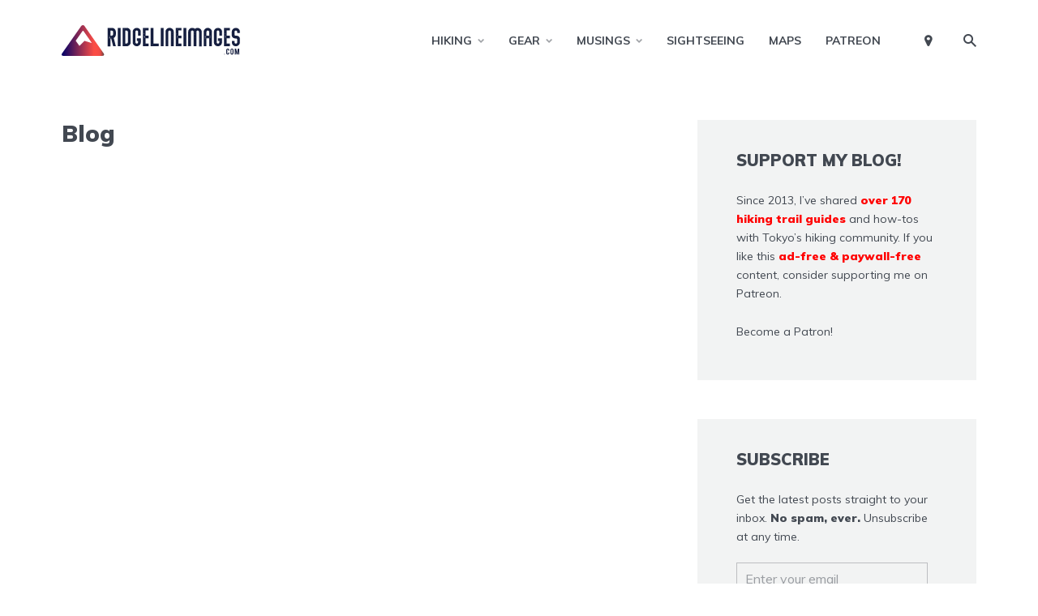

--- FILE ---
content_type: text/html; charset=UTF-8
request_url: https://ridgelineimages.com/blog/
body_size: 25783
content:
<!DOCTYPE html>
<html lang="en-US" prefix="og: http://ogp.me/ns#" class="no-js no-svg">

	<head><meta charset="UTF-8"><script>if(navigator.userAgent.match(/MSIE|Internet Explorer/i)||navigator.userAgent.match(/Trident\/7\..*?rv:11/i)){var href=document.location.href;if(!href.match(/[?&]nowprocket/)){if(href.indexOf("?")==-1){if(href.indexOf("#")==-1){document.location.href=href+"?nowprocket=1"}else{document.location.href=href.replace("#","?nowprocket=1#")}}else{if(href.indexOf("#")==-1){document.location.href=href+"&nowprocket=1"}else{document.location.href=href.replace("#","&nowprocket=1#")}}}}</script><script>(()=>{class RocketLazyLoadScripts{constructor(){this.v="2.0.4",this.userEvents=["keydown","keyup","mousedown","mouseup","mousemove","mouseover","mouseout","touchmove","touchstart","touchend","touchcancel","wheel","click","dblclick","input"],this.attributeEvents=["onblur","onclick","oncontextmenu","ondblclick","onfocus","onmousedown","onmouseenter","onmouseleave","onmousemove","onmouseout","onmouseover","onmouseup","onmousewheel","onscroll","onsubmit"]}async t(){this.i(),this.o(),/iP(ad|hone)/.test(navigator.userAgent)&&this.h(),this.u(),this.l(this),this.m(),this.k(this),this.p(this),this._(),await Promise.all([this.R(),this.L()]),this.lastBreath=Date.now(),this.S(this),this.P(),this.D(),this.O(),this.M(),await this.C(this.delayedScripts.normal),await this.C(this.delayedScripts.defer),await this.C(this.delayedScripts.async),await this.T(),await this.F(),await this.j(),await this.A(),window.dispatchEvent(new Event("rocket-allScriptsLoaded")),this.everythingLoaded=!0,this.lastTouchEnd&&await new Promise(t=>setTimeout(t,500-Date.now()+this.lastTouchEnd)),this.I(),this.H(),this.U(),this.W()}i(){this.CSPIssue=sessionStorage.getItem("rocketCSPIssue"),document.addEventListener("securitypolicyviolation",t=>{this.CSPIssue||"script-src-elem"!==t.violatedDirective||"data"!==t.blockedURI||(this.CSPIssue=!0,sessionStorage.setItem("rocketCSPIssue",!0))},{isRocket:!0})}o(){window.addEventListener("pageshow",t=>{this.persisted=t.persisted,this.realWindowLoadedFired=!0},{isRocket:!0}),window.addEventListener("pagehide",()=>{this.onFirstUserAction=null},{isRocket:!0})}h(){let t;function e(e){t=e}window.addEventListener("touchstart",e,{isRocket:!0}),window.addEventListener("touchend",function i(o){o.changedTouches[0]&&t.changedTouches[0]&&Math.abs(o.changedTouches[0].pageX-t.changedTouches[0].pageX)<10&&Math.abs(o.changedTouches[0].pageY-t.changedTouches[0].pageY)<10&&o.timeStamp-t.timeStamp<200&&(window.removeEventListener("touchstart",e,{isRocket:!0}),window.removeEventListener("touchend",i,{isRocket:!0}),"INPUT"===o.target.tagName&&"text"===o.target.type||(o.target.dispatchEvent(new TouchEvent("touchend",{target:o.target,bubbles:!0})),o.target.dispatchEvent(new MouseEvent("mouseover",{target:o.target,bubbles:!0})),o.target.dispatchEvent(new PointerEvent("click",{target:o.target,bubbles:!0,cancelable:!0,detail:1,clientX:o.changedTouches[0].clientX,clientY:o.changedTouches[0].clientY})),event.preventDefault()))},{isRocket:!0})}q(t){this.userActionTriggered||("mousemove"!==t.type||this.firstMousemoveIgnored?"keyup"===t.type||"mouseover"===t.type||"mouseout"===t.type||(this.userActionTriggered=!0,this.onFirstUserAction&&this.onFirstUserAction()):this.firstMousemoveIgnored=!0),"click"===t.type&&t.preventDefault(),t.stopPropagation(),t.stopImmediatePropagation(),"touchstart"===this.lastEvent&&"touchend"===t.type&&(this.lastTouchEnd=Date.now()),"click"===t.type&&(this.lastTouchEnd=0),this.lastEvent=t.type,t.composedPath&&t.composedPath()[0].getRootNode()instanceof ShadowRoot&&(t.rocketTarget=t.composedPath()[0]),this.savedUserEvents.push(t)}u(){this.savedUserEvents=[],this.userEventHandler=this.q.bind(this),this.userEvents.forEach(t=>window.addEventListener(t,this.userEventHandler,{passive:!1,isRocket:!0})),document.addEventListener("visibilitychange",this.userEventHandler,{isRocket:!0})}U(){this.userEvents.forEach(t=>window.removeEventListener(t,this.userEventHandler,{passive:!1,isRocket:!0})),document.removeEventListener("visibilitychange",this.userEventHandler,{isRocket:!0}),this.savedUserEvents.forEach(t=>{(t.rocketTarget||t.target).dispatchEvent(new window[t.constructor.name](t.type,t))})}m(){const t="return false",e=Array.from(this.attributeEvents,t=>"data-rocket-"+t),i="["+this.attributeEvents.join("],[")+"]",o="[data-rocket-"+this.attributeEvents.join("],[data-rocket-")+"]",s=(e,i,o)=>{o&&o!==t&&(e.setAttribute("data-rocket-"+i,o),e["rocket"+i]=new Function("event",o),e.setAttribute(i,t))};new MutationObserver(t=>{for(const n of t)"attributes"===n.type&&(n.attributeName.startsWith("data-rocket-")||this.everythingLoaded?n.attributeName.startsWith("data-rocket-")&&this.everythingLoaded&&this.N(n.target,n.attributeName.substring(12)):s(n.target,n.attributeName,n.target.getAttribute(n.attributeName))),"childList"===n.type&&n.addedNodes.forEach(t=>{if(t.nodeType===Node.ELEMENT_NODE)if(this.everythingLoaded)for(const i of[t,...t.querySelectorAll(o)])for(const t of i.getAttributeNames())e.includes(t)&&this.N(i,t.substring(12));else for(const e of[t,...t.querySelectorAll(i)])for(const t of e.getAttributeNames())this.attributeEvents.includes(t)&&s(e,t,e.getAttribute(t))})}).observe(document,{subtree:!0,childList:!0,attributeFilter:[...this.attributeEvents,...e]})}I(){this.attributeEvents.forEach(t=>{document.querySelectorAll("[data-rocket-"+t+"]").forEach(e=>{this.N(e,t)})})}N(t,e){const i=t.getAttribute("data-rocket-"+e);i&&(t.setAttribute(e,i),t.removeAttribute("data-rocket-"+e))}k(t){Object.defineProperty(HTMLElement.prototype,"onclick",{get(){return this.rocketonclick||null},set(e){this.rocketonclick=e,this.setAttribute(t.everythingLoaded?"onclick":"data-rocket-onclick","this.rocketonclick(event)")}})}S(t){function e(e,i){let o=e[i];e[i]=null,Object.defineProperty(e,i,{get:()=>o,set(s){t.everythingLoaded?o=s:e["rocket"+i]=o=s}})}e(document,"onreadystatechange"),e(window,"onload"),e(window,"onpageshow");try{Object.defineProperty(document,"readyState",{get:()=>t.rocketReadyState,set(e){t.rocketReadyState=e},configurable:!0}),document.readyState="loading"}catch(t){console.log("WPRocket DJE readyState conflict, bypassing")}}l(t){this.originalAddEventListener=EventTarget.prototype.addEventListener,this.originalRemoveEventListener=EventTarget.prototype.removeEventListener,this.savedEventListeners=[],EventTarget.prototype.addEventListener=function(e,i,o){o&&o.isRocket||!t.B(e,this)&&!t.userEvents.includes(e)||t.B(e,this)&&!t.userActionTriggered||e.startsWith("rocket-")||t.everythingLoaded?t.originalAddEventListener.call(this,e,i,o):(t.savedEventListeners.push({target:this,remove:!1,type:e,func:i,options:o}),"mouseenter"!==e&&"mouseleave"!==e||t.originalAddEventListener.call(this,e,t.savedUserEvents.push,o))},EventTarget.prototype.removeEventListener=function(e,i,o){o&&o.isRocket||!t.B(e,this)&&!t.userEvents.includes(e)||t.B(e,this)&&!t.userActionTriggered||e.startsWith("rocket-")||t.everythingLoaded?t.originalRemoveEventListener.call(this,e,i,o):t.savedEventListeners.push({target:this,remove:!0,type:e,func:i,options:o})}}J(t,e){this.savedEventListeners=this.savedEventListeners.filter(i=>{let o=i.type,s=i.target||window;return e!==o||t!==s||(this.B(o,s)&&(i.type="rocket-"+o),this.$(i),!1)})}H(){EventTarget.prototype.addEventListener=this.originalAddEventListener,EventTarget.prototype.removeEventListener=this.originalRemoveEventListener,this.savedEventListeners.forEach(t=>this.$(t))}$(t){t.remove?this.originalRemoveEventListener.call(t.target,t.type,t.func,t.options):this.originalAddEventListener.call(t.target,t.type,t.func,t.options)}p(t){let e;function i(e){return t.everythingLoaded?e:e.split(" ").map(t=>"load"===t||t.startsWith("load.")?"rocket-jquery-load":t).join(" ")}function o(o){function s(e){const s=o.fn[e];o.fn[e]=o.fn.init.prototype[e]=function(){return this[0]===window&&t.userActionTriggered&&("string"==typeof arguments[0]||arguments[0]instanceof String?arguments[0]=i(arguments[0]):"object"==typeof arguments[0]&&Object.keys(arguments[0]).forEach(t=>{const e=arguments[0][t];delete arguments[0][t],arguments[0][i(t)]=e})),s.apply(this,arguments),this}}if(o&&o.fn&&!t.allJQueries.includes(o)){const e={DOMContentLoaded:[],"rocket-DOMContentLoaded":[]};for(const t in e)document.addEventListener(t,()=>{e[t].forEach(t=>t())},{isRocket:!0});o.fn.ready=o.fn.init.prototype.ready=function(i){function s(){parseInt(o.fn.jquery)>2?setTimeout(()=>i.bind(document)(o)):i.bind(document)(o)}return"function"==typeof i&&(t.realDomReadyFired?!t.userActionTriggered||t.fauxDomReadyFired?s():e["rocket-DOMContentLoaded"].push(s):e.DOMContentLoaded.push(s)),o([])},s("on"),s("one"),s("off"),t.allJQueries.push(o)}e=o}t.allJQueries=[],o(window.jQuery),Object.defineProperty(window,"jQuery",{get:()=>e,set(t){o(t)}})}P(){const t=new Map;document.write=document.writeln=function(e){const i=document.currentScript,o=document.createRange(),s=i.parentElement;let n=t.get(i);void 0===n&&(n=i.nextSibling,t.set(i,n));const c=document.createDocumentFragment();o.setStart(c,0),c.appendChild(o.createContextualFragment(e)),s.insertBefore(c,n)}}async R(){return new Promise(t=>{this.userActionTriggered?t():this.onFirstUserAction=t})}async L(){return new Promise(t=>{document.addEventListener("DOMContentLoaded",()=>{this.realDomReadyFired=!0,t()},{isRocket:!0})})}async j(){return this.realWindowLoadedFired?Promise.resolve():new Promise(t=>{window.addEventListener("load",t,{isRocket:!0})})}M(){this.pendingScripts=[];this.scriptsMutationObserver=new MutationObserver(t=>{for(const e of t)e.addedNodes.forEach(t=>{"SCRIPT"!==t.tagName||t.noModule||t.isWPRocket||this.pendingScripts.push({script:t,promise:new Promise(e=>{const i=()=>{const i=this.pendingScripts.findIndex(e=>e.script===t);i>=0&&this.pendingScripts.splice(i,1),e()};t.addEventListener("load",i,{isRocket:!0}),t.addEventListener("error",i,{isRocket:!0}),setTimeout(i,1e3)})})})}),this.scriptsMutationObserver.observe(document,{childList:!0,subtree:!0})}async F(){await this.X(),this.pendingScripts.length?(await this.pendingScripts[0].promise,await this.F()):this.scriptsMutationObserver.disconnect()}D(){this.delayedScripts={normal:[],async:[],defer:[]},document.querySelectorAll("script[type$=rocketlazyloadscript]").forEach(t=>{t.hasAttribute("data-rocket-src")?t.hasAttribute("async")&&!1!==t.async?this.delayedScripts.async.push(t):t.hasAttribute("defer")&&!1!==t.defer||"module"===t.getAttribute("data-rocket-type")?this.delayedScripts.defer.push(t):this.delayedScripts.normal.push(t):this.delayedScripts.normal.push(t)})}async _(){await this.L();let t=[];document.querySelectorAll("script[type$=rocketlazyloadscript][data-rocket-src]").forEach(e=>{let i=e.getAttribute("data-rocket-src");if(i&&!i.startsWith("data:")){i.startsWith("//")&&(i=location.protocol+i);try{const o=new URL(i).origin;o!==location.origin&&t.push({src:o,crossOrigin:e.crossOrigin||"module"===e.getAttribute("data-rocket-type")})}catch(t){}}}),t=[...new Map(t.map(t=>[JSON.stringify(t),t])).values()],this.Y(t,"preconnect")}async G(t){if(await this.K(),!0!==t.noModule||!("noModule"in HTMLScriptElement.prototype))return new Promise(e=>{let i;function o(){(i||t).setAttribute("data-rocket-status","executed"),e()}try{if(navigator.userAgent.includes("Firefox/")||""===navigator.vendor||this.CSPIssue)i=document.createElement("script"),[...t.attributes].forEach(t=>{let e=t.nodeName;"type"!==e&&("data-rocket-type"===e&&(e="type"),"data-rocket-src"===e&&(e="src"),i.setAttribute(e,t.nodeValue))}),t.text&&(i.text=t.text),t.nonce&&(i.nonce=t.nonce),i.hasAttribute("src")?(i.addEventListener("load",o,{isRocket:!0}),i.addEventListener("error",()=>{i.setAttribute("data-rocket-status","failed-network"),e()},{isRocket:!0}),setTimeout(()=>{i.isConnected||e()},1)):(i.text=t.text,o()),i.isWPRocket=!0,t.parentNode.replaceChild(i,t);else{const i=t.getAttribute("data-rocket-type"),s=t.getAttribute("data-rocket-src");i?(t.type=i,t.removeAttribute("data-rocket-type")):t.removeAttribute("type"),t.addEventListener("load",o,{isRocket:!0}),t.addEventListener("error",i=>{this.CSPIssue&&i.target.src.startsWith("data:")?(console.log("WPRocket: CSP fallback activated"),t.removeAttribute("src"),this.G(t).then(e)):(t.setAttribute("data-rocket-status","failed-network"),e())},{isRocket:!0}),s?(t.fetchPriority="high",t.removeAttribute("data-rocket-src"),t.src=s):t.src="data:text/javascript;base64,"+window.btoa(unescape(encodeURIComponent(t.text)))}}catch(i){t.setAttribute("data-rocket-status","failed-transform"),e()}});t.setAttribute("data-rocket-status","skipped")}async C(t){const e=t.shift();return e?(e.isConnected&&await this.G(e),this.C(t)):Promise.resolve()}O(){this.Y([...this.delayedScripts.normal,...this.delayedScripts.defer,...this.delayedScripts.async],"preload")}Y(t,e){this.trash=this.trash||[];let i=!0;var o=document.createDocumentFragment();t.forEach(t=>{const s=t.getAttribute&&t.getAttribute("data-rocket-src")||t.src;if(s&&!s.startsWith("data:")){const n=document.createElement("link");n.href=s,n.rel=e,"preconnect"!==e&&(n.as="script",n.fetchPriority=i?"high":"low"),t.getAttribute&&"module"===t.getAttribute("data-rocket-type")&&(n.crossOrigin=!0),t.crossOrigin&&(n.crossOrigin=t.crossOrigin),t.integrity&&(n.integrity=t.integrity),t.nonce&&(n.nonce=t.nonce),o.appendChild(n),this.trash.push(n),i=!1}}),document.head.appendChild(o)}W(){this.trash.forEach(t=>t.remove())}async T(){try{document.readyState="interactive"}catch(t){}this.fauxDomReadyFired=!0;try{await this.K(),this.J(document,"readystatechange"),document.dispatchEvent(new Event("rocket-readystatechange")),await this.K(),document.rocketonreadystatechange&&document.rocketonreadystatechange(),await this.K(),this.J(document,"DOMContentLoaded"),document.dispatchEvent(new Event("rocket-DOMContentLoaded")),await this.K(),this.J(window,"DOMContentLoaded"),window.dispatchEvent(new Event("rocket-DOMContentLoaded"))}catch(t){console.error(t)}}async A(){try{document.readyState="complete"}catch(t){}try{await this.K(),this.J(document,"readystatechange"),document.dispatchEvent(new Event("rocket-readystatechange")),await this.K(),document.rocketonreadystatechange&&document.rocketonreadystatechange(),await this.K(),this.J(window,"load"),window.dispatchEvent(new Event("rocket-load")),await this.K(),window.rocketonload&&window.rocketonload(),await this.K(),this.allJQueries.forEach(t=>t(window).trigger("rocket-jquery-load")),await this.K(),this.J(window,"pageshow");const t=new Event("rocket-pageshow");t.persisted=this.persisted,window.dispatchEvent(t),await this.K(),window.rocketonpageshow&&window.rocketonpageshow({persisted:this.persisted})}catch(t){console.error(t)}}async K(){Date.now()-this.lastBreath>45&&(await this.X(),this.lastBreath=Date.now())}async X(){return document.hidden?new Promise(t=>setTimeout(t)):new Promise(t=>requestAnimationFrame(t))}B(t,e){return e===document&&"readystatechange"===t||(e===document&&"DOMContentLoaded"===t||(e===window&&"DOMContentLoaded"===t||(e===window&&"load"===t||e===window&&"pageshow"===t)))}static run(){(new RocketLazyLoadScripts).t()}}RocketLazyLoadScripts.run()})();</script>
	    
	    <meta name="viewport" content="width=device-width, initial-scale=1">
	    <link rel="profile" href="https://gmpg.org/xfn/11" />
	    <meta name='robots' content='index, follow, max-image-preview:large, max-snippet:-1, max-video-preview:-1' />

	<!-- This site is optimized with the Yoast SEO plugin v26.7 - https://yoast.com/wordpress/plugins/seo/ -->
	<title>Blog - RIDGELINEIMAGES.com</title>
<link data-rocket-preload as="style" href="https://fonts.googleapis.com/css?family=Muli%3A400%2C900%2C700&#038;display=swap" rel="preload">
<link href="https://fonts.googleapis.com/css?family=Muli%3A400%2C900%2C700&#038;display=swap" media="print" onload="this.media=&#039;all&#039;" rel="stylesheet">
<noscript data-wpr-hosted-gf-parameters=""><link rel="stylesheet" href="https://fonts.googleapis.com/css?family=Muli%3A400%2C900%2C700&#038;display=swap"></noscript>
	<link rel="canonical" href="https://ridgelineimages.com/blog/" />
	<script type="application/ld+json" class="yoast-schema-graph">{"@context":"https://schema.org","@graph":[{"@type":"WebPage","@id":"https://ridgelineimages.com/blog/","url":"https://ridgelineimages.com/blog/","name":"Blog - RIDGELINEIMAGES.com","isPartOf":{"@id":"https://ridgelineimages.com/#website"},"datePublished":"2014-07-29T00:49:47+00:00","dateModified":"2018-11-06T12:07:32+00:00","breadcrumb":{"@id":"https://ridgelineimages.com/blog/#breadcrumb"},"inLanguage":"en-US","potentialAction":[{"@type":"ReadAction","target":["https://ridgelineimages.com/blog/"]}]},{"@type":"BreadcrumbList","@id":"https://ridgelineimages.com/blog/#breadcrumb","itemListElement":[{"@type":"ListItem","position":1,"name":"Home","item":"https://ridgelineimages.com/"},{"@type":"ListItem","position":2,"name":"Blog"}]},{"@type":"WebSite","@id":"https://ridgelineimages.com/#website","url":"https://ridgelineimages.com/","name":"RIDGELINEIMAGES.com","description":"Tokyo Hikes, Adventure, Travel","potentialAction":[{"@type":"SearchAction","target":{"@type":"EntryPoint","urlTemplate":"https://ridgelineimages.com/?s={search_term_string}"},"query-input":{"@type":"PropertyValueSpecification","valueRequired":true,"valueName":"search_term_string"}}],"inLanguage":"en-US"}]}</script>
	<!-- / Yoast SEO plugin. -->


<link rel='dns-prefetch' href='//stats.wp.com' />
<link rel='dns-prefetch' href='//fonts.googleapis.com' />
<link rel='dns-prefetch' href='//v0.wordpress.com' />
<link href='https://fonts.gstatic.com' crossorigin rel='preconnect' />
<link rel="alternate" type="application/rss+xml" title="RIDGELINEIMAGES.com &raquo; Feed" href="https://ridgelineimages.com/feed/" />
<link rel="alternate" type="application/rss+xml" title="RIDGELINEIMAGES.com &raquo; Comments Feed" href="https://ridgelineimages.com/comments/feed/" />
<link rel="alternate" title="oEmbed (JSON)" type="application/json+oembed" href="https://ridgelineimages.com/wp-json/oembed/1.0/embed?url=https%3A%2F%2Fridgelineimages.com%2Fblog%2F" />
<link rel="alternate" title="oEmbed (XML)" type="text/xml+oembed" href="https://ridgelineimages.com/wp-json/oembed/1.0/embed?url=https%3A%2F%2Fridgelineimages.com%2Fblog%2F&#038;format=xml" />
<style id='wp-img-auto-sizes-contain-inline-css' type='text/css'>
img:is([sizes=auto i],[sizes^="auto," i]){contain-intrinsic-size:3000px 1500px}
/*# sourceURL=wp-img-auto-sizes-contain-inline-css */
</style>
<link data-minify="1" rel='stylesheet' id='remodal-css' href='https://ridgelineimages.com/wp-content/cache/min/1/wp-content/plugins/wp-google-maps-pro/lib/remodal.css?ver=1765337912' type='text/css' media='all' />
<link data-minify="1" rel='stylesheet' id='remodal-default-theme-css' href='https://ridgelineimages.com/wp-content/cache/min/1/wp-content/plugins/wp-google-maps-pro/lib/remodal-default-theme.css?ver=1765337912' type='text/css' media='all' />
<link data-minify="1" rel='stylesheet' id='wpgmza-marker-library-dialog-css' href='https://ridgelineimages.com/wp-content/cache/min/1/wp-content/plugins/wp-google-maps-pro/css/marker-library-dialog.css?ver=1765337912' type='text/css' media='all' />
<style id='wp-emoji-styles-inline-css' type='text/css'>

	img.wp-smiley, img.emoji {
		display: inline !important;
		border: none !important;
		box-shadow: none !important;
		height: 1em !important;
		width: 1em !important;
		margin: 0 0.07em !important;
		vertical-align: -0.1em !important;
		background: none !important;
		padding: 0 !important;
	}
/*# sourceURL=wp-emoji-styles-inline-css */
</style>
<style id='wp-block-library-inline-css' type='text/css'>
:root{--wp-block-synced-color:#7a00df;--wp-block-synced-color--rgb:122,0,223;--wp-bound-block-color:var(--wp-block-synced-color);--wp-editor-canvas-background:#ddd;--wp-admin-theme-color:#007cba;--wp-admin-theme-color--rgb:0,124,186;--wp-admin-theme-color-darker-10:#006ba1;--wp-admin-theme-color-darker-10--rgb:0,107,160.5;--wp-admin-theme-color-darker-20:#005a87;--wp-admin-theme-color-darker-20--rgb:0,90,135;--wp-admin-border-width-focus:2px}@media (min-resolution:192dpi){:root{--wp-admin-border-width-focus:1.5px}}.wp-element-button{cursor:pointer}:root .has-very-light-gray-background-color{background-color:#eee}:root .has-very-dark-gray-background-color{background-color:#313131}:root .has-very-light-gray-color{color:#eee}:root .has-very-dark-gray-color{color:#313131}:root .has-vivid-green-cyan-to-vivid-cyan-blue-gradient-background{background:linear-gradient(135deg,#00d084,#0693e3)}:root .has-purple-crush-gradient-background{background:linear-gradient(135deg,#34e2e4,#4721fb 50%,#ab1dfe)}:root .has-hazy-dawn-gradient-background{background:linear-gradient(135deg,#faaca8,#dad0ec)}:root .has-subdued-olive-gradient-background{background:linear-gradient(135deg,#fafae1,#67a671)}:root .has-atomic-cream-gradient-background{background:linear-gradient(135deg,#fdd79a,#004a59)}:root .has-nightshade-gradient-background{background:linear-gradient(135deg,#330968,#31cdcf)}:root .has-midnight-gradient-background{background:linear-gradient(135deg,#020381,#2874fc)}:root{--wp--preset--font-size--normal:16px;--wp--preset--font-size--huge:42px}.has-regular-font-size{font-size:1em}.has-larger-font-size{font-size:2.625em}.has-normal-font-size{font-size:var(--wp--preset--font-size--normal)}.has-huge-font-size{font-size:var(--wp--preset--font-size--huge)}.has-text-align-center{text-align:center}.has-text-align-left{text-align:left}.has-text-align-right{text-align:right}.has-fit-text{white-space:nowrap!important}#end-resizable-editor-section{display:none}.aligncenter{clear:both}.items-justified-left{justify-content:flex-start}.items-justified-center{justify-content:center}.items-justified-right{justify-content:flex-end}.items-justified-space-between{justify-content:space-between}.screen-reader-text{border:0;clip-path:inset(50%);height:1px;margin:-1px;overflow:hidden;padding:0;position:absolute;width:1px;word-wrap:normal!important}.screen-reader-text:focus{background-color:#ddd;clip-path:none;color:#444;display:block;font-size:1em;height:auto;left:5px;line-height:normal;padding:15px 23px 14px;text-decoration:none;top:5px;width:auto;z-index:100000}html :where(.has-border-color){border-style:solid}html :where([style*=border-top-color]){border-top-style:solid}html :where([style*=border-right-color]){border-right-style:solid}html :where([style*=border-bottom-color]){border-bottom-style:solid}html :where([style*=border-left-color]){border-left-style:solid}html :where([style*=border-width]){border-style:solid}html :where([style*=border-top-width]){border-top-style:solid}html :where([style*=border-right-width]){border-right-style:solid}html :where([style*=border-bottom-width]){border-bottom-style:solid}html :where([style*=border-left-width]){border-left-style:solid}html :where(img[class*=wp-image-]){height:auto;max-width:100%}:where(figure){margin:0 0 1em}html :where(.is-position-sticky){--wp-admin--admin-bar--position-offset:var(--wp-admin--admin-bar--height,0px)}@media screen and (max-width:600px){html :where(.is-position-sticky){--wp-admin--admin-bar--position-offset:0px}}

/*# sourceURL=wp-block-library-inline-css */
</style><style id='global-styles-inline-css' type='text/css'>
:root{--wp--preset--aspect-ratio--square: 1;--wp--preset--aspect-ratio--4-3: 4/3;--wp--preset--aspect-ratio--3-4: 3/4;--wp--preset--aspect-ratio--3-2: 3/2;--wp--preset--aspect-ratio--2-3: 2/3;--wp--preset--aspect-ratio--16-9: 16/9;--wp--preset--aspect-ratio--9-16: 9/16;--wp--preset--color--black: #000000;--wp--preset--color--cyan-bluish-gray: #abb8c3;--wp--preset--color--white: #ffffff;--wp--preset--color--pale-pink: #f78da7;--wp--preset--color--vivid-red: #cf2e2e;--wp--preset--color--luminous-vivid-orange: #ff6900;--wp--preset--color--luminous-vivid-amber: #fcb900;--wp--preset--color--light-green-cyan: #7bdcb5;--wp--preset--color--vivid-green-cyan: #00d084;--wp--preset--color--pale-cyan-blue: #8ed1fc;--wp--preset--color--vivid-cyan-blue: #0693e3;--wp--preset--color--vivid-purple: #9b51e0;--wp--preset--color--johannes-acc: #12154d;--wp--preset--color--johannes-meta: #939393;--wp--preset--color--johannes-bg: #ffffff;--wp--preset--color--johannes-bg-alt-1: #f2f3f3;--wp--preset--color--johannes-bg-alt-2: #ffffff;--wp--preset--gradient--vivid-cyan-blue-to-vivid-purple: linear-gradient(135deg,rgb(6,147,227) 0%,rgb(155,81,224) 100%);--wp--preset--gradient--light-green-cyan-to-vivid-green-cyan: linear-gradient(135deg,rgb(122,220,180) 0%,rgb(0,208,130) 100%);--wp--preset--gradient--luminous-vivid-amber-to-luminous-vivid-orange: linear-gradient(135deg,rgb(252,185,0) 0%,rgb(255,105,0) 100%);--wp--preset--gradient--luminous-vivid-orange-to-vivid-red: linear-gradient(135deg,rgb(255,105,0) 0%,rgb(207,46,46) 100%);--wp--preset--gradient--very-light-gray-to-cyan-bluish-gray: linear-gradient(135deg,rgb(238,238,238) 0%,rgb(169,184,195) 100%);--wp--preset--gradient--cool-to-warm-spectrum: linear-gradient(135deg,rgb(74,234,220) 0%,rgb(151,120,209) 20%,rgb(207,42,186) 40%,rgb(238,44,130) 60%,rgb(251,105,98) 80%,rgb(254,248,76) 100%);--wp--preset--gradient--blush-light-purple: linear-gradient(135deg,rgb(255,206,236) 0%,rgb(152,150,240) 100%);--wp--preset--gradient--blush-bordeaux: linear-gradient(135deg,rgb(254,205,165) 0%,rgb(254,45,45) 50%,rgb(107,0,62) 100%);--wp--preset--gradient--luminous-dusk: linear-gradient(135deg,rgb(255,203,112) 0%,rgb(199,81,192) 50%,rgb(65,88,208) 100%);--wp--preset--gradient--pale-ocean: linear-gradient(135deg,rgb(255,245,203) 0%,rgb(182,227,212) 50%,rgb(51,167,181) 100%);--wp--preset--gradient--electric-grass: linear-gradient(135deg,rgb(202,248,128) 0%,rgb(113,206,126) 100%);--wp--preset--gradient--midnight: linear-gradient(135deg,rgb(2,3,129) 0%,rgb(40,116,252) 100%);--wp--preset--font-size--small: 12.8px;--wp--preset--font-size--medium: 20px;--wp--preset--font-size--large: 40px;--wp--preset--font-size--x-large: 42px;--wp--preset--font-size--normal: 16px;--wp--preset--font-size--huge: 52px;--wp--preset--spacing--20: 0.44rem;--wp--preset--spacing--30: 0.67rem;--wp--preset--spacing--40: 1rem;--wp--preset--spacing--50: 1.5rem;--wp--preset--spacing--60: 2.25rem;--wp--preset--spacing--70: 3.38rem;--wp--preset--spacing--80: 5.06rem;--wp--preset--shadow--natural: 6px 6px 9px rgba(0, 0, 0, 0.2);--wp--preset--shadow--deep: 12px 12px 50px rgba(0, 0, 0, 0.4);--wp--preset--shadow--sharp: 6px 6px 0px rgba(0, 0, 0, 0.2);--wp--preset--shadow--outlined: 6px 6px 0px -3px rgb(255, 255, 255), 6px 6px rgb(0, 0, 0);--wp--preset--shadow--crisp: 6px 6px 0px rgb(0, 0, 0);}:where(.is-layout-flex){gap: 0.5em;}:where(.is-layout-grid){gap: 0.5em;}body .is-layout-flex{display: flex;}.is-layout-flex{flex-wrap: wrap;align-items: center;}.is-layout-flex > :is(*, div){margin: 0;}body .is-layout-grid{display: grid;}.is-layout-grid > :is(*, div){margin: 0;}:where(.wp-block-columns.is-layout-flex){gap: 2em;}:where(.wp-block-columns.is-layout-grid){gap: 2em;}:where(.wp-block-post-template.is-layout-flex){gap: 1.25em;}:where(.wp-block-post-template.is-layout-grid){gap: 1.25em;}.has-black-color{color: var(--wp--preset--color--black) !important;}.has-cyan-bluish-gray-color{color: var(--wp--preset--color--cyan-bluish-gray) !important;}.has-white-color{color: var(--wp--preset--color--white) !important;}.has-pale-pink-color{color: var(--wp--preset--color--pale-pink) !important;}.has-vivid-red-color{color: var(--wp--preset--color--vivid-red) !important;}.has-luminous-vivid-orange-color{color: var(--wp--preset--color--luminous-vivid-orange) !important;}.has-luminous-vivid-amber-color{color: var(--wp--preset--color--luminous-vivid-amber) !important;}.has-light-green-cyan-color{color: var(--wp--preset--color--light-green-cyan) !important;}.has-vivid-green-cyan-color{color: var(--wp--preset--color--vivid-green-cyan) !important;}.has-pale-cyan-blue-color{color: var(--wp--preset--color--pale-cyan-blue) !important;}.has-vivid-cyan-blue-color{color: var(--wp--preset--color--vivid-cyan-blue) !important;}.has-vivid-purple-color{color: var(--wp--preset--color--vivid-purple) !important;}.has-black-background-color{background-color: var(--wp--preset--color--black) !important;}.has-cyan-bluish-gray-background-color{background-color: var(--wp--preset--color--cyan-bluish-gray) !important;}.has-white-background-color{background-color: var(--wp--preset--color--white) !important;}.has-pale-pink-background-color{background-color: var(--wp--preset--color--pale-pink) !important;}.has-vivid-red-background-color{background-color: var(--wp--preset--color--vivid-red) !important;}.has-luminous-vivid-orange-background-color{background-color: var(--wp--preset--color--luminous-vivid-orange) !important;}.has-luminous-vivid-amber-background-color{background-color: var(--wp--preset--color--luminous-vivid-amber) !important;}.has-light-green-cyan-background-color{background-color: var(--wp--preset--color--light-green-cyan) !important;}.has-vivid-green-cyan-background-color{background-color: var(--wp--preset--color--vivid-green-cyan) !important;}.has-pale-cyan-blue-background-color{background-color: var(--wp--preset--color--pale-cyan-blue) !important;}.has-vivid-cyan-blue-background-color{background-color: var(--wp--preset--color--vivid-cyan-blue) !important;}.has-vivid-purple-background-color{background-color: var(--wp--preset--color--vivid-purple) !important;}.has-black-border-color{border-color: var(--wp--preset--color--black) !important;}.has-cyan-bluish-gray-border-color{border-color: var(--wp--preset--color--cyan-bluish-gray) !important;}.has-white-border-color{border-color: var(--wp--preset--color--white) !important;}.has-pale-pink-border-color{border-color: var(--wp--preset--color--pale-pink) !important;}.has-vivid-red-border-color{border-color: var(--wp--preset--color--vivid-red) !important;}.has-luminous-vivid-orange-border-color{border-color: var(--wp--preset--color--luminous-vivid-orange) !important;}.has-luminous-vivid-amber-border-color{border-color: var(--wp--preset--color--luminous-vivid-amber) !important;}.has-light-green-cyan-border-color{border-color: var(--wp--preset--color--light-green-cyan) !important;}.has-vivid-green-cyan-border-color{border-color: var(--wp--preset--color--vivid-green-cyan) !important;}.has-pale-cyan-blue-border-color{border-color: var(--wp--preset--color--pale-cyan-blue) !important;}.has-vivid-cyan-blue-border-color{border-color: var(--wp--preset--color--vivid-cyan-blue) !important;}.has-vivid-purple-border-color{border-color: var(--wp--preset--color--vivid-purple) !important;}.has-vivid-cyan-blue-to-vivid-purple-gradient-background{background: var(--wp--preset--gradient--vivid-cyan-blue-to-vivid-purple) !important;}.has-light-green-cyan-to-vivid-green-cyan-gradient-background{background: var(--wp--preset--gradient--light-green-cyan-to-vivid-green-cyan) !important;}.has-luminous-vivid-amber-to-luminous-vivid-orange-gradient-background{background: var(--wp--preset--gradient--luminous-vivid-amber-to-luminous-vivid-orange) !important;}.has-luminous-vivid-orange-to-vivid-red-gradient-background{background: var(--wp--preset--gradient--luminous-vivid-orange-to-vivid-red) !important;}.has-very-light-gray-to-cyan-bluish-gray-gradient-background{background: var(--wp--preset--gradient--very-light-gray-to-cyan-bluish-gray) !important;}.has-cool-to-warm-spectrum-gradient-background{background: var(--wp--preset--gradient--cool-to-warm-spectrum) !important;}.has-blush-light-purple-gradient-background{background: var(--wp--preset--gradient--blush-light-purple) !important;}.has-blush-bordeaux-gradient-background{background: var(--wp--preset--gradient--blush-bordeaux) !important;}.has-luminous-dusk-gradient-background{background: var(--wp--preset--gradient--luminous-dusk) !important;}.has-pale-ocean-gradient-background{background: var(--wp--preset--gradient--pale-ocean) !important;}.has-electric-grass-gradient-background{background: var(--wp--preset--gradient--electric-grass) !important;}.has-midnight-gradient-background{background: var(--wp--preset--gradient--midnight) !important;}.has-small-font-size{font-size: var(--wp--preset--font-size--small) !important;}.has-medium-font-size{font-size: var(--wp--preset--font-size--medium) !important;}.has-large-font-size{font-size: var(--wp--preset--font-size--large) !important;}.has-x-large-font-size{font-size: var(--wp--preset--font-size--x-large) !important;}
/*# sourceURL=global-styles-inline-css */
</style>

<style id='classic-theme-styles-inline-css' type='text/css'>
/*! This file is auto-generated */
.wp-block-button__link{color:#fff;background-color:#32373c;border-radius:9999px;box-shadow:none;text-decoration:none;padding:calc(.667em + 2px) calc(1.333em + 2px);font-size:1.125em}.wp-block-file__button{background:#32373c;color:#fff;text-decoration:none}
/*# sourceURL=/wp-includes/css/classic-themes.min.css */
</style>
<link data-minify="1" rel='stylesheet' id='mks_shortcodes_fntawsm_css-css' href='https://ridgelineimages.com/wp-content/cache/min/1/wp-content/plugins/meks-flexible-shortcodes/css/font-awesome/css/font-awesome.min.css?ver=1765337912' type='text/css' media='screen' />
<link data-minify="1" rel='stylesheet' id='mks_shortcodes_simple_line_icons-css' href='https://ridgelineimages.com/wp-content/cache/min/1/wp-content/plugins/meks-flexible-shortcodes/css/simple-line/simple-line-icons.css?ver=1765337912' type='text/css' media='screen' />
<link data-minify="1" rel='stylesheet' id='mks_shortcodes_css-css' href='https://ridgelineimages.com/wp-content/cache/min/1/wp-content/plugins/meks-flexible-shortcodes/css/style.css?ver=1765337912' type='text/css' media='screen' />
<link rel='stylesheet' id='subscribe-forms-css-css' href='https://ridgelineimages.com/wp-content/plugins/easy-social-share-buttons3/assets/modules/subscribe-forms.min.css?ver=10.8' type='text/css' media='all' />
<link rel='stylesheet' id='click2tweet-css-css' href='https://ridgelineimages.com/wp-content/plugins/easy-social-share-buttons3/assets/modules/click-to-tweet.min.css?ver=10.8' type='text/css' media='all' />
<link rel='stylesheet' id='easy-social-share-buttons-css' href='https://ridgelineimages.com/wp-content/plugins/easy-social-share-buttons3/assets/css/easy-social-share-buttons.min.css?ver=10.8' type='text/css' media='all' />
<style id='easy-social-share-buttons-inline-css' type='text/css'>
.essb_links .essb_link_mastodon { --essb-network: #6364ff;}.essb_displayed_sidebar{left:5px!important;}.essb_displayed_sidebar_right{right:5px!important;}.essb_links.essb_share .essb_link_facebook a:hover, .essb_links .essb_link_facebook a:focus{background-color:#676767!important;}.essb_links.essb_share .essb_link_facebook_like a:hover, .essb_links .essb_link_facebook_like a:focus{background-color:#676767!important;}.essb_links.essb_share .essb_link_twitter a:hover, .essb_links .essb_link_twitter a:focus{background-color:#676767!important;}.essb_links.essb_share .essb_link_pinterest a:hover, .essb_links .essb_link_pinterest a:focus{background-color:#676767!important;}.essb_links.essb_share .essb_link_linkedin a:hover, .essb_links .essb_link_linkedin a:focus{background-color:#676767!important;}.essb_links.essb_share .essb_link_digg a:hover, .essb_links .essb_link_digg a:focus{background-color:#676767!important;}.essb_links.essb_share .essb_link_tumblr a:hover, .essb_links .essb_link_tumblr a:focus{background-color:#676767!important;}.essb_links.essb_share .essb_link_vk a:hover, .essb_links .essb_link_vk a:focus{background-color:#676767!important;}.essb_links.essb_share .essb_link_print a:hover, .essb_links .essb_link_print a:focus{background-color:#676767!important;}.essb_links.essb_share .essb_link_mail a:hover, .essb_links .essb_link_mail a:focus{background-color:#676767!important;}.essb_links.essb_share .essb_link_reddit a:hover, .essb_links .essb_link_reddit a:focus{background-color:#676767!important;}.essb_links.essb_share .essb_link_buffer a:hover, .essb_links .essb_link_buffer a:focus{background-color:#676767!important;}.essb_links.essb_share .essb_link_love a:hover, .essb_links .essb_link_love a:focus{background-color:#676767!important;}.essb_links.essb_share .essb_link_weibo a:hover, .essb_links .essb_link_weibo a:focus{background-color:#676767!important;}.essb_links.essb_share .essb_link_pocket a:hover, .essb_links .essb_link_pocket a:focus{background-color:#676767!important;}.essb_links.essb_share .essb_link_xing a:hover, .essb_links .essb_link_xing a:focus{background-color:#676767!important;}.essb_links.essb_share .essb_link_ok a:hover, .essb_links .essb_link_ok a:focus{background-color:#676767!important;}.essb_links.essb_share .essb_link_more a:hover, .essb_links .essb_link_more a:focus{background-color:#676767!important;}.essb_links.essb_share .essb_link_more_dots a:hover, .essb_links .essb_link_more_dots a:focus, .essb_links.essb_share .essb_link_less a:hover, .essb_links .essb_link_less a:focus{background-color:#676767!important;}.essb_links.essb_share .essb_link_whatsapp a:hover, .essb_links .essb_link_whatsapp a:focus{background-color:#676767!important;}.essb_links.essb_share .essb_link_meneame a:hover, .essb_links .essb_link_meneame a:focus{background-color:#676767!important;}.essb_links.essb_share .essb_link_blogger a:hover, .essb_links .essb_link_blogger a:focus{background-color:#676767!important;}.essb_links.essb_share .essb_link_amazon a:hover, .essb_links .essb_link_amazon a:focus{background-color:#676767!important;}.essb_links.essb_share .essb_link_yahoomail a:hover, .essb_links .essb_link_yahoomail a:focus{background-color:#676767!important;}.essb_links.essb_share .essb_link_gmail a:hover, .essb_links .essb_link_gmail a:focus{background-color:#676767!important;}.essb_links.essb_share .essb_link_aol a:hover, .essb_links .essb_link_aol a:focus{background-color:#676767!important;}.essb_links.essb_share .essb_link_newsvine a:hover, .essb_links .essb_link_newsvine a:focus{background-color:#676767!important;}.essb_links.essb_share .essb_link_hackernews a:hover, .essb_links .essb_link_hackernews a:focus{background-color:#676767!important;}.essb_links.essb_share .essb_link_evernote a:hover, .essb_links .essb_link_evernote a:focus{background-color:#676767!important;}.essb_links.essb_share .essb_link_myspace a:hover, .essb_links .essb_link_myspace a:focus{background-color:#676767!important;}.essb_links.essb_share .essb_link_mailru a:hover, .essb_links .essb_link_mailru a:focus{background-color:#676767!important;}.essb_links.essb_share .essb_link_viadeo a:hover, .essb_links .essb_link_viadeo a:focus{background-color:#676767!important;}.essb_links.essb_share .essb_link_line a:hover, .essb_links .essb_link_line a:focus{background-color:#676767!important;}.essb_links.essb_share .essb_link_flipboard a:hover, .essb_links .essb_link_flipboard a:focus{background-color:#676767!important;}.essb_links.essb_share .essb_link_comments a:hover, .essb_links .essb_link_comments a:focus{background-color:#676767!important;}.essb_links.essb_share .essb_link_sms a:hover, .essb_links .essb_link_sms a:focus{background-color:#676767!important;}.essb_links.essb_share .essb_link_viber a:hover, .essb_links .essb_link_viber a:focus{background-color:#676767!important;}.essb_links.essb_share .essb_link_telegram a:hover, .essb_links .essb_link_telegram a:focus{background-color:#676767!important;}.essb_links.essb_share .essb_link_subscribe a:hover, .essb_links .essb_link_subscribe a:focus{background-color:#676767!important;}.essb_links.essb_share .essb_link_messenger a:hover, .essb_links .essb_link_messenger a:focus{background-color:#676767!important;}.essb_links.essb_share .essb_link_kakaotalk a:hover, .essb_links .essb_link_kakaotalk a:focus{background-color:#676767!important;}.essb_links.essb_share .essb_link_share a:hover, .essb_links .essb_link_share a:focus{background-color:#676767!important;}.essb_links.essb_share .essb_link_livejournal a:hover, .essb_links .essb_link_livejournal a:focus{background-color:#676767!important;}.essb_links.essb_share .essb_link_yammer a:hover, .essb_links .essb_link_yammer a:focus{background-color:#676767!important;}.essb_links.essb_share .essb_link_meetedgar a:hover, .essb_links .essb_link_meetedgar a:focus{background-color:#676767!important;}.essb_links.essb_share .essb_link_fintel a:hover, .essb_links .essb_link_fintel a:focus{background-color:#676767!important;}.essb_links.essb_share .essb_link_mix a:hover, .essb_links .essb_link_mix a:focus{background-color:#676767!important;}.essb_links.essb_share .essb_link_instapaper a:hover, .essb_links .essb_link_instapaper a:focus{background-color:#676767!important;}.essb_links.essb_share .essb_link_copy a:hover, .essb_links .essb_link_copy a:focus{background-color:#676767!important;}.essb_links.essb_share .essb_link_mastodon a:hover, .essb_links .essb_link_mastodon a:focus{background-color:#676767!important;}
/*# sourceURL=easy-social-share-buttons-inline-css */
</style>

<link data-minify="1" rel='stylesheet' id='johannes-main-css' href='https://ridgelineimages.com/wp-content/cache/min/1/wp-content/themes/johannes/assets/css/min.css?ver=1765337912' type='text/css' media='all' />
<style id='johannes-main-inline-css' type='text/css'>
body{font-family: 'Muli', Arial, sans-serif;font-weight: 400;color: #424851;background: #ffffff;}.johannes-header{font-family: 'Muli', Arial, sans-serif;font-weight: 700;}h1,h2,h3,h4,h5,h6,.h1,.h2,.h3,.h4,.h5,.h6,.h0,.display-1,.wp-block-cover .wp-block-cover-image-text, .wp-block-cover .wp-block-cover-text, .wp-block-cover h2, .wp-block-cover-image .wp-block-cover-image-text, .wp-block-cover-image .wp-block-cover-text, .wp-block-cover-image h2,.entry-category a,.single-md-content .entry-summary,p.has-drop-cap:not(:focus)::first-letter,.johannes_posts_widget .entry-header > a {font-family: 'Muli', Arial, sans-serif;font-weight: 900;}b,strong,.entry-tags a,.entry-category a,.entry-meta a,.wp-block-tag-cloud a{font-weight: 900; }.entry-content strong{font-weight: bold;}.header-top{background: #424851;color: #989da2;}.header-top nav > ul > li > a,.header-top .johannes-menu-social a,.header-top .johannes-menu-action a{color: #989da2;}.header-top nav > ul > li:hover > a,.header-top nav > ul > li.current-menu-item > a,.header-top .johannes-menu-social li:hover a,.header-top .johannes-menu-action a:hover{color: #ffffff;}.header-middle,.header-mobile{color: #424851;background: #ffffff;}.header-middle > .container {height: 100px;}.header-middle a,.johannes-mega-menu .sub-menu li:hover a,.header-mobile a{color: #424851;}.header-middle li:hover > a,.header-middle .current-menu-item > a,.header-middle .johannes-mega-menu .sub-menu li a:hover,.header-middle .johannes-site-branding .site-title a:hover,.header-mobile .site-title a,.header-mobile a:hover{color: #ff0055;}.header-middle .johannes-site-branding .site-title a{color: #424851;}.header-middle .sub-menu{background: #ffffff;}.johannes-cover-indent .header-middle .johannes-menu>li>a:hover,.johannes-cover-indent .header-middle .johannes-menu-action a:hover{color: #ff0055;}.header-sticky-main{color: #424851;background: #ffffff;}.header-sticky-main > .container {height: 60px;}.header-sticky-main a,.header-sticky-main .johannes-mega-menu .sub-menu li:hover a,.header-sticky-main .johannes-mega-menu .has-arrows .owl-nav > div{color: #424851;}.header-sticky-main li:hover > a,.header-sticky-main .current-menu-item > a,.header-sticky-main .johannes-mega-menu .sub-menu li a:hover,.header-sticky-main .johannes-site-branding .site-title a:hover{color: #ff0055;}.header-sticky-main .johannes-site-branding .site-title a{color: #424851;}.header-sticky-main .sub-menu{background: #ffffff;}.header-sticky-contextual{color: #ffffff;background: #424851;}.header-sticky-contextual,.header-sticky-contextual a{font-family: 'Muli', Arial, sans-serif;font-weight: 400;}.header-sticky-contextual a{color: #ffffff;}.header-sticky-contextual .meta-comments:after{background: #ffffff;}.header-sticky-contextual .meks_ess a:hover{color: #ff0055;background: transparent;}.header-bottom{color: #424851;background: #ffffff;border-top: 1px solid rgba(66,72,81,0.1);border-bottom: 1px solid rgba(66,72,81,0.1);}.johannes-header-bottom-boxed .header-bottom{background: transparent;border: none;}.johannes-header-bottom-boxed .header-bottom-slots{background: #ffffff;border-top: 1px solid rgba(66,72,81,0.1);border-bottom: 1px solid rgba(66,72,81,0.1);}.header-bottom-slots{height: 70px;}.header-bottom a,.johannes-mega-menu .sub-menu li:hover a,.johannes-mega-menu .has-arrows .owl-nav > div{color: #424851;}.header-bottom li:hover > a,.header-bottom .current-menu-item > a,.header-bottom .johannes-mega-menu .sub-menu li a:hover,.header-bottom .johannes-site-branding .site-title a:hover{color: #f13b3b;}.header-bottom .johannes-site-branding .site-title a{color: #424851;}.header-bottom .sub-menu{background: #ffffff;}.johannes-menu-action .search-form input[type=text]{background: #ffffff;}.johannes-header-multicolor .header-middle .slot-l,.johannes-header-multicolor .header-sticky .header-sticky-main .container > .slot-l,.johannes-header-multicolor .header-mobile .slot-l,.johannes-header-multicolor .slot-l .johannes-site-branding:after{background: #424851;}.johannes-cover-indent .johannes-cover{min-height: 450px;}.page.johannes-cover-indent .johannes-cover{min-height: 250px;}.single.johannes-cover-indent .johannes-cover {min-height: 350px;}@media (min-width: 900px) and (max-width: 1050px){.header-middle > .container {height: 100px;}.header-bottom > .container,.header-bottom-slots {height: 50px;}}.johannes-modal{background: #ffffff;}.johannes-modal .johannes-menu-social li a:hover,.meks_ess a:hover{background: #424851;}.johannes-modal .johannes-menu-social li:hover a{color: #fff;}.johannes-modal .johannes-modal-close{color: #424851;}.johannes-modal .johannes-modal-close:hover{color: #12154d;}.meks_ess a:hover{color: #ffffff;}h1,h2,h3,h4,h5,h6,.h1,.h2,.h3,.h4,.h5,.h6,.h0,.display-1,.has-large-font-size {color: #424851;}.entry-title a,a{color: #424851;}.johannes-post .entry-title a{color: #424851;}.entry-content a:not([class*=button]),.comment-content a:not([class*=button]){color: #12154d;}.entry-content a:not([class*=button]):hover,.comment-content a:not([class*=button]):hover{color: #424851;}.entry-title a:hover,a:hover,.entry-meta a,.written-by a,.johannes-overlay .entry-meta a:hover,body .johannes-cover .section-bg+.container .johannes-breadcrumbs a:hover,.johannes-cover .section-bg+.container .section-head a:not(.johannes-button):not(.cat-item):hover,.entry-content .wp-block-tag-cloud a:hover,.johannes-menu-mobile .johannes-menu li a:hover{color: #12154d;}.entry-meta,.entry-content .entry-tags a,.entry-content .fn a,.comment-metadata,.entry-content .comment-metadata a,.written-by > span,.johannes-breadcrumbs,.meta-category a:after {color: #939393;}.entry-meta a:hover,.written-by a:hover,.entry-content .wp-block-tag-cloud a{color: #424851;}.entry-meta .meta-item + .meta-item:before{background:#424851;}.entry-format i{color: #ffffff;background:#424851;}.category-pill .entry-category a{background-color: #12154d;color: #fff;}.category-pill .entry-category a:hover{background-color: #424851;color: #fff;}.johannes-overlay.category-pill .entry-category a:hover,.johannes-cover.category-pill .entry-category a:hover {background-color: #ffffff;color: #424851;}.white-bg-alt-2 .johannes-bg-alt-2 .category-pill .entry-category a:hover,.white-bg-alt-2 .johannes-bg-alt-2 .entry-format i{background-color: #ffffff;color: #424851;}.media-shadow:after{background: rgba(66,72,81,0.1);}.entry-content .entry-tags a:hover,.entry-content .fn a:hover{color: #12154d;}.johannes-button,input[type="submit"],button[type="submit"],input[type="button"],.wp-block-button .wp-block-button__link,.comment-reply-link,#cancel-comment-reply-link,.johannes-pagination a,.johannes-pagination,.meks-instagram-follow-link .meks-widget-cta,.mks_autor_link_wrap a,.mks_read_more a,.category-pill .entry-category a,body div.wpforms-container-full .wpforms-form input[type=submit], body div.wpforms-container-full .wpforms-form button[type=submit], body div.wpforms-container-full .wpforms-form .wpforms-page-button,body .johannes-wrapper .meks_ess a span {font-family: 'Muli', Arial, sans-serif;font-weight: 900;}.johannes-bg-alt-1,.has-arrows .owl-nav,.has-arrows .owl-stage-outer:after,.media-shadow:after {background-color: #f2f3f3}.johannes-bg-alt-2 {background-color: #ffffff}.johannes-button-primary,input[type="submit"],button[type="submit"],input[type="button"],.johannes-pagination a,body div.wpforms-container-full .wpforms-form input[type=submit], body div.wpforms-container-full .wpforms-form button[type=submit], body div.wpforms-container-full .wpforms-form .wpforms-page-button {box-shadow: 0 10px 15px 0 rgba(18,21,77,0.2);background: #12154d;color: #fff;}body div.wpforms-container-full .wpforms-form input[type=submit]:hover, body div.wpforms-container-full .wpforms-form input[type=submit]:focus, body div.wpforms-container-full .wpforms-form input[type=submit]:active, body div.wpforms-container-full .wpforms-form button[type=submit]:hover, body div.wpforms-container-full .wpforms-form button[type=submit]:focus, body div.wpforms-container-full .wpforms-form button[type=submit]:active, body div.wpforms-container-full .wpforms-form .wpforms-page-button:hover, body div.wpforms-container-full .wpforms-form .wpforms-page-button:active, body div.wpforms-container-full .wpforms-form .wpforms-page-button:focus {box-shadow: 0 0 0 0 rgba(18,21,77,0);background: #12154d;color: #fff; }.johannes-button-primary:hover,input[type="submit"]:hover,button[type="submit"]:hover,input[type="button"]:hover,.johannes-pagination a:hover{box-shadow: 0 0 0 0 rgba(18,21,77,0);color: #fff;}.johannes-button.disabled{background: #f2f3f3;color: #424851; box-shadow: none;}.johannes-button-secondary,.comment-reply-link,#cancel-comment-reply-link,.meks-instagram-follow-link .meks-widget-cta,.mks_autor_link_wrap a,.mks_read_more a{box-shadow: inset 0 0px 0px 1px #424851;color: #424851;opacity: .5;}.johannes-button-secondary:hover,.comment-reply-link:hover,#cancel-comment-reply-link:hover,.meks-instagram-follow-link .meks-widget-cta:hover,.mks_autor_link_wrap a:hover,.mks_read_more a:hover{box-shadow: inset 0 0px 0px 1px #12154d; opacity: 1;color: #12154d;}.johannes-breadcrumbs a,.johannes-action-close:hover,.single-md-content .entry-summary span,form label .required{color: #12154d;}.johannes-breadcrumbs a:hover{color: #424851;}.section-title:after{background-color: #12154d;}hr{background: rgba(66,72,81,0.2);}.wp-block-preformatted,.wp-block-verse,pre,code, kbd, pre, samp, address{background:#f2f3f3;}.entry-content ul li:before,.wp-block-quote:before,.comment-content ul li:before{color: #424851;}.wp-block-quote.is-large:before{color: #12154d;}.wp-block-table.is-style-stripes tr:nth-child(odd){background:#f2f3f3;}.wp-block-table.is-style-regular tbody tr,.entry-content table tr,.comment-content table tr{border-bottom: 1px solid rgba(66,72,81,0.1);}.wp-block-pullquote:not(.is-style-solid-color){color: #424851;border-color: #12154d;}.wp-block-pullquote{background: #12154d;color: #ffffff;}.johannes-sidebar-none .wp-block-pullquote.alignfull.is-style-solid-color{box-shadow: -526px 0 0 #12154d, -1052px 0 0 #12154d,526px 0 0 #12154d, 1052px 0 0 #12154d;}.wp-block-button .wp-block-button__link{background: #12154d;color: #fff;box-shadow: 0 10px 15px 0 rgba(18,21,77,0.2);}.wp-block-button .wp-block-button__link:hover{box-shadow: 0 0 0 0 rgba(18,21,77,0);}.is-style-outline .wp-block-button__link {background: 0 0;color:#12154d;border: 2px solid currentcolor;}.entry-content .is-style-solid-color a:not([class*=button]){color:#ffffff;}.entry-content .is-style-solid-color a:not([class*=button]):hover{color:#424851;}input[type=color], input[type=date], input[type=datetime-local], input[type=datetime], input[type=email], input[type=month], input[type=number], input[type=password], input[type=range], input[type=search], input[type=tel], input[type=text], input[type=time], input[type=url], input[type=week], select, textarea{border: 1px solid rgba(66,72,81,0.3);}body .johannes-wrapper .meks_ess{border-color: rgba(66,72,81,0.1); }.widget_eu_cookie_law_widget #eu-cookie-law input, .widget_eu_cookie_law_widget #eu-cookie-law input:focus, .widget_eu_cookie_law_widget #eu-cookie-law input:hover{background: #12154d;color: #fff;}.double-bounce1, .double-bounce2{background-color: #12154d;}.johannes-pagination .page-numbers.current,.paginated-post-wrapper span{background: #f2f3f3;color: #424851;}.widget li{color: rgba(66,72,81,0.8);}.widget_calendar #today a{color: #fff;}.widget_calendar #today a{background: #12154d;}.tagcloud a{border-color: rgba(66,72,81,0.5);color: rgba(66,72,81,0.8);}.tagcloud a:hover{color: #12154d;border-color: #12154d;}.rssSummary,.widget p{color: #424851;}.johannes-bg-alt-1 .count,.johannes-bg-alt-1 li a,.johannes-bg-alt-1 .johannes-accordion-nav{background-color: #f2f3f3;}.johannes-bg-alt-2 .count,.johannes-bg-alt-2 li a,.johannes-bg-alt-2 .johannes-accordion-nav,.johannes-bg-alt-2 .cat-item .count, .johannes-bg-alt-2 .rss-date, .widget .johannes-bg-alt-2 .post-date, .widget .johannes-bg-alt-2 cite{background-color: #ffffff;color: #FFF;}.white-bg-alt-1 .widget .johannes-bg-alt-1 select option,.white-bg-alt-2 .widget .johannes-bg-alt-2 select option{background: #ffffff;}.widget .johannes-bg-alt-2 li a:hover{color: #12154d;}.widget_categories .johannes-bg-alt-1 ul li .dots:before,.widget_archive .johannes-bg-alt-1 ul li .dots:before{color: #424851;}.widget_categories .johannes-bg-alt-2 ul li .dots:before,.widget_archive .johannes-bg-alt-2 ul li .dots:before{color: #FFF;}.search-alt input[type=search], .search-alt input[type=text], .widget_search input[type=search], .widget_search input[type=text],.mc-field-group input[type=email], .mc-field-group input[type=text]{border-bottom: 1px solid rgba(66,72,81,0.2);}.johannes-sidebar-hidden{background: #ffffff;}.johannes-footer{background: #f4f3f1;color: #ffffff;}.johannes-footer a,.johannes-footer .widget-title{color: #ffffff;}.johannes-footer a:hover{color: #ff0055;}.johannes-footer-widgets + .johannes-copyright{border-top: 1px solid rgba(255,255,255,0.1);}.johannes-footer .widget .count,.johannes-footer .widget_categories li a,.johannes-footer .widget_archive li a,.johannes-footer .widget .johannes-accordion-nav{background-color: #f4f3f1;}.footer-divider{border-top: 1px solid rgba(255,255,255,0.1);}.johannes-footer .rssSummary,.johannes-footer .widget p{color: #ffffff;}.johannes-empty-message{background: #f2f3f3;}.error404 .h0{color: #12154d;}.johannes-goto-top,.johannes-goto-top:hover{background: #424851;color: #ffffff;}.johannes-ellipsis div{background: #12154d;}.white-bg-alt-2 .johannes-bg-alt-2 .section-subnav .johannes-button-secondary:hover{color: #12154d;}.section-subnav a{color: #424851;}.johannes-cover .section-subnav a{color: #fff;}.section-subnav a:hover{color: #12154d;}@media(min-width: 600px){.size-johannes-fa-a{ height: 450px !important;}.size-johannes-single-3{ height: 450px !important;}.size-johannes-single-4{ height: 540px !important;}.size-johannes-page-3{ height: 360px !important;}.size-johannes-page-4{ height: 405px !important;}.size-johannes-wa-3{ height: 450px !important;}.size-johannes-wa-4{ height: 540px !important;}.size-johannes-archive-2{ height: 360px !important;}.size-johannes-archive-3{ height: 405px !important;}}@media(min-width: 900px){.size-johannes-a{ height: 635px !important;}.size-johannes-b{ height: 491px !important;}.size-johannes-c{ height: 304px !important;}.size-johannes-d{ height: 194px !important;}.size-johannes-e{ height: 304px !important;}.size-johannes-f{ height: 214px !important;}.size-johannes-fa-a{ height: 500px !important;}.size-johannes-fa-b{ height: 635px !important;}.size-johannes-fa-c{ height: 540px !important;}.size-johannes-fa-d{ height: 344px !important;}.size-johannes-fa-e{ height: 442px !important;}.size-johannes-fa-f{ height: 540px !important;}.size-johannes-single-1{ height: 635px !important;}.size-johannes-single-2{ height: 484px !important;}.size-johannes-single-3{ height: 500px !important;}.size-johannes-single-4{ height: 600px !important;}.size-johannes-single-5{ height: 442px !important;}.size-johannes-single-6{ height: 316px !important;}.size-johannes-single-7{ height: 316px !important;}.size-johannes-page-1{ height: 484px !important;}.size-johannes-page-2{ height: 635px !important;}.size-johannes-page-3{ height: 400px !important;}.size-johannes-page-4{ height: 450px !important;}.size-johannes-page-5{ height: 316px !important;}.size-johannes-page-6{ height: 316px !important;}.size-johannes-wa-1{ height: 442px !important;}.size-johannes-wa-2{ height: 540px !important;}.size-johannes-wa-3{ height: 500px !important;}.size-johannes-wa-4{ height: 600px !important;}.size-johannes-archive-2{ height: 400px !important;}.size-johannes-archive-3{ height: 450px !important;}}@media(min-width: 900px){.has-small-font-size{ font-size: 1.3rem;}.has-normal-font-size{ font-size: 1.6rem;}.has-large-font-size{ font-size: 4.0rem;}.has-huge-font-size{ font-size: 5.2rem;}}.has-johannes-acc-background-color{ background-color: #12154d;}.has-johannes-acc-color{ color: #12154d;}.has-johannes-meta-background-color{ background-color: #939393;}.has-johannes-meta-color{ color: #939393;}.has-johannes-bg-background-color{ background-color: #ffffff;}.has-johannes-bg-color{ color: #ffffff;}.has-johannes-bg-alt-1-background-color{ background-color: #f2f3f3;}.has-johannes-bg-alt-1-color{ color: #f2f3f3;}.has-johannes-bg-alt-2-background-color{ background-color: #ffffff;}.has-johannes-bg-alt-2-color{ color: #ffffff;}.johannes-header li a{ text-transform: uppercase;}.widget-title{ text-transform: uppercase;}body{font-size:1.6rem;}.johannes-header{font-size:1.4rem;}.display-1{font-size:3rem;}h1, .h1{font-size:2.6rem;}h2, .h2{font-size:2.4rem;}h3, .h3{font-size:2.2rem;}h4, .h4,.wp-block-cover .wp-block-cover-image-text,.wp-block-cover .wp-block-cover-text,.wp-block-cover h2,.wp-block-cover-image .wp-block-cover-image-text,.wp-block-cover-image .wp-block-cover-text,.wp-block-cover-image h2{font-size:2rem;}h5, .h5{font-size:1.8rem;}h6, .h6{font-size:1.6rem;}.entry-meta{font-size:1.2rem;}.section-title {font-size:2.4rem;}.widget-title{font-size:2.0rem;}.mks_author_widget h3{font-size:2.2rem;}.widget,.johannes-breadcrumbs{font-size:1.4rem;}.wp-block-quote.is-large p, .wp-block-quote.is-style-large p{font-size:2.2rem;}.johannes-site-branding .site-title.logo-img-none{font-size: 2.6rem;}.johannes-cover-indent .johannes-cover{margin-top: -70px;}.johannes-menu-social li a:after, .menu-social-container li a:after{font-size:1.6rem;}.johannes-modal .johannes-menu-social li>a:after,.johannes-menu-action .jf{font-size:2.4rem;}.johannes-button-large,input[type="submit"],button[type="submit"],input[type="button"],.johannes-pagination a,.page-numbers.current,.johannes-button-medium,.meks-instagram-follow-link .meks-widget-cta,.mks_autor_link_wrap a,.mks_read_more a,.wp-block-button .wp-block-button__link,body div.wpforms-container-full .wpforms-form input[type=submit], body div.wpforms-container-full .wpforms-form button[type=submit], body div.wpforms-container-full .wpforms-form .wpforms-page-button {font-size:1.3rem;}.johannes-button-small,.comment-reply-link,#cancel-comment-reply-link{font-size:1.2rem;}.category-pill .entry-category a,.category-pill-small .entry-category a{font-size:1.1rem;}@media (min-width: 600px){ .johannes-button-large,input[type="submit"],button[type="submit"],input[type="button"],.johannes-pagination a,.page-numbers.current,.wp-block-button .wp-block-button__link,body div.wpforms-container-full .wpforms-form input[type=submit], body div.wpforms-container-full .wpforms-form button[type=submit], body div.wpforms-container-full .wpforms-form .wpforms-page-button {font-size:1.4rem;}.category-pill .entry-category a{font-size:1.4rem;}.category-pill-small .entry-category a{font-size:1.1rem;}}@media (max-width: 374px){.johannes-overlay .h1,.johannes-overlay .h2,.johannes-overlay .h3,.johannes-overlay .h4,.johannes-overlay .h5{font-size: 2.2rem;}}@media (max-width: 600px){ .johannes-layout-fa-d .h5{font-size: 2.4rem;}.johannes-layout-f.category-pill .entry-category a{background-color: transparent;color: #12154d;}.johannes-layout-c .h3,.johannes-layout-d .h5{font-size: 2.4rem;}.johannes-layout-f .h3{font-size: 1.8rem;}}@media (min-width: 600px) and (max-width: 1050px){ .johannes-layout-fa-c .h2{font-size:2.0rem;}.johannes-layout-fa-d .h5{font-size:1.2rem;}.johannes-layout-fa-e .display-1,.section-head-alt .display-1{font-size:2.8rem;}}@media (max-width: 1050px){ body.single-post .single-md-content{max-width: 766px;width: 100%;}body.page .single-md-content.col-lg-6,body.page .single-md-content.col-lg-6{flex: 0 0 100%}body.page .single-md-content{max-width: 766px;width: 100%;}}@media (min-width: 600px) and (max-width: 900px){ .display-1{font-size:4.6rem;}h1, .h1{font-size:4rem;}h2, .h2,.johannes-layout-fa-e .display-1,.section-head-alt .display-1{font-size:3.2rem;}h3, .h3,.johannes-layout-fa-c .h2,.johannes-layout-fa-d .h5,.johannes-layout-d .h5,.johannes-layout-e .h2{font-size:2.8rem;}h4, .h4,.wp-block-cover .wp-block-cover-image-text,.wp-block-cover .wp-block-cover-text,.wp-block-cover h2,.wp-block-cover-image .wp-block-cover-image-text,.wp-block-cover-image .wp-block-cover-text,.wp-block-cover-image h2{font-size:2.4rem;}h5, .h5{font-size:2rem;}h6, .h6{font-size:1.8rem;}.section-title {font-size:3.2rem;}.johannes-section.wa-layout .display-1{font-size: 3rem;}.johannes-layout-f .h3{font-size: 3.2rem}.johannes-site-branding .site-title.logo-img-none{font-size: 3rem;}}@media (min-width: 900px){ body{font-size:1.6rem;}.johannes-header{font-size:1.4rem;}.display-1{font-size:3.8rem;}h1, .h1 {font-size:2.8rem;}h2, .h2 {font-size:2.4rem;}h3, .h3 {font-size:2.0rem;}h4, .h4,.wp-block-cover .wp-block-cover-image-text,.wp-block-cover .wp-block-cover-text,.wp-block-cover h2,.wp-block-cover-image .wp-block-cover-image-text,.wp-block-cover-image .wp-block-cover-text,.wp-block-cover-image h2 {font-size:1.8rem;}h5, .h5 {font-size:1.6rem;}h6, .h6 {font-size:1.2rem;}.widget-title{font-size:2.0rem;}.section-title{font-size:4.0rem;}.wp-block-quote.is-large p, .wp-block-quote.is-style-large p{font-size:2.6rem;}.johannes-section-instagram .h2{font-size: 3rem;}.johannes-site-branding .site-title.logo-img-none{font-size: 4rem;}.entry-meta{font-size:1.4rem;}.johannes-cover-indent .johannes-cover {margin-top: -100px;}.johannes-cover-indent .johannes-cover .section-head{top: 25px;}}.section-description .search-alt input[type=text],.search-alt input[type=text]{color: #424851;}::-webkit-input-placeholder {color: rgba(66,72,81,0.5);}::-moz-placeholder {color: rgba(66,72,81,0.5);}:-ms-input-placeholder {color: rgba(66,72,81,0.5);}:-moz-placeholder{color: rgba(66,72,81,0.5);}.section-description .search-alt input[type=text]::-webkit-input-placeholder {color: #424851;}.section-description .search-alt input[type=text]::-moz-placeholder {color: #424851;}.section-description .search-alt input[type=text]:-ms-input-placeholder {color: #424851;}.section-description .search-alt input[type=text]:-moz-placeholder{color: #424851;}.section-description .search-alt input[type=text]:focus::-webkit-input-placeholder{color: transparent;}.section-description .search-alt input[type=text]:focus::-moz-placeholder {color: transparent;}.section-description .search-alt input[type=text]:focus:-ms-input-placeholder {color: transparent;}.section-description .search-alt input[type=text]:focus:-moz-placeholder{color: transparent;}
/*# sourceURL=johannes-main-inline-css */
</style>
<link data-minify="1" rel='stylesheet' id='meks-ads-widget-css' href='https://ridgelineimages.com/wp-content/cache/min/1/wp-content/plugins/meks-easy-ads-widget/css/style.css?ver=1765337912' type='text/css' media='all' />
<link rel='stylesheet' id='jetpack-subscriptions-css' href='https://ridgelineimages.com/wp-content/plugins/jetpack/_inc/build/subscriptions/subscriptions.min.css?ver=15.4' type='text/css' media='all' />
<link rel='stylesheet' id='tablepress-default-css' href='https://ridgelineimages.com/wp-content/tablepress-combined.min.css?ver=77' type='text/css' media='all' />
<script type="text/javascript" src="https://ridgelineimages.com/wp-includes/js/jquery/jquery.min.js?ver=3.7.1" id="jquery-core-js"></script>
<script type="text/javascript" src="https://ridgelineimages.com/wp-includes/js/jquery/jquery-migrate.min.js?ver=3.4.1" id="jquery-migrate-js"></script>
<script type="text/javascript" src="https://ridgelineimages.com/wp-content/plugins/wp-google-maps-pro/lib/remodal.min.js?ver=6.9" id="remodal-js"></script>
<script type="text/javascript" id="wpgmza_data-js-extra">
/* <![CDATA[ */
var wpgmza_google_api_status = {"message":"Enqueued","code":"ENQUEUED"};
//# sourceURL=wpgmza_data-js-extra
/* ]]> */
</script>
<script data-minify="1" type="text/javascript" src="https://ridgelineimages.com/wp-content/cache/min/1/wp-content/plugins/wp-google-maps/wpgmza_data.js?ver=1765337912" id="wpgmza_data-js"></script>
<script type="rocketlazyloadscript" id="essb-inline-js"></script><link rel="https://api.w.org/" href="https://ridgelineimages.com/wp-json/" /><link rel="alternate" title="JSON" type="application/json" href="https://ridgelineimages.com/wp-json/wp/v2/pages/5750" /><link rel="EditURI" type="application/rsd+xml" title="RSD" href="https://ridgelineimages.com/xmlrpc.php?rsd" />
<meta name="generator" content="WordPress 6.9" />
<link rel='shortlink' href='https://wp.me/P4Yygv-1uK' />

		<!-- GA Google Analytics @ https://m0n.co/ga -->
		<script type="rocketlazyloadscript" async data-rocket-src="https://www.googletagmanager.com/gtag/js?id=G-BRSWFW8YQM"></script>
		<script type="rocketlazyloadscript">
			window.dataLayer = window.dataLayer || [];
			function gtag(){dataLayer.push(arguments);}
			gtag('js', new Date());
			gtag('config', 'G-BRSWFW8YQM');
		</script>

		<style>img#wpstats{display:none}</style>
		
<script type="rocketlazyloadscript" data-rocket-type="text/javascript">var essb_settings = {"ajax_url":"https:\/\/ridgelineimages.com\/wp-admin\/admin-ajax.php","essb3_nonce":"204b287b2c","essb3_plugin_url":"https:\/\/ridgelineimages.com\/wp-content\/plugins\/easy-social-share-buttons3","essb3_stats":true,"essb3_ga":false,"essb3_ga_ntg":false,"blog_url":"https:\/\/ridgelineimages.com\/","post_id":"5750","internal_stats":true};</script><link rel="icon" href="https://ridgelineimages.com/wp-content/uploads/2021/04/cropped-20210425_Favicon-32x32.png" sizes="32x32" />
<link rel="icon" href="https://ridgelineimages.com/wp-content/uploads/2021/04/cropped-20210425_Favicon-192x192.png" sizes="192x192" />
<link rel="apple-touch-icon" href="https://ridgelineimages.com/wp-content/uploads/2021/04/cropped-20210425_Favicon-180x180.png" />
<meta name="msapplication-TileImage" content="https://ridgelineimages.com/wp-content/uploads/2021/04/cropped-20210425_Favicon-270x270.png" />
		<style type="text/css" id="wp-custom-css">
			.johannes-site-branding img {
    width: 220px;
    height: auto;
}

.dgwt-jg-gallery .dgwt-jg-caption span {
font-size: 15px;
letter-spacing: 2px;
}

.johannes-footer { background: url('https://ridgelineimages.com/wp-content/uploads/2020/04/Ridgeline-Images-footer4.jpg') !important; background-size: cover !important; padding-top: 2em; } .johannes-footer .widget h5 { color: #fff !important; } .johannes-footer .widget p { color: #fff !important; } .johannes-footer .widget a { color: #fff !important; }

.mks_tab_nav_item,
.mks_tab_item {
    border: none;
    border-bottom: none;
}

.johannes-menu-social li a[href*="hiking-trails"]::after {
    content: "\f041";
}

		</style>
		<style id="kirki-inline-styles"></style>	<meta name="generator" content="WP Rocket 3.20.3" data-wpr-features="wpr_delay_js wpr_defer_js wpr_minify_js wpr_minify_css wpr_preload_links wpr_desktop" /></head>

	<body data-rsssl=1 class="wp-singular page-template-default page page-id-5750 wp-embed-responsive wp-theme-johannes essb-10.8 johannes-sidebar-right johannes-overlays-soft johannes-hamburger-hidden johannes-header-no-margin johannes-footer-margin johannes-v_1_4_1">

	
	<div data-rocket-location-hash="fd42d6ba00dc0791d5eabe500c342141" class="johannes-wrapper">

	    		    
		    <header data-rocket-location-hash="797e021d6933aeb89574d1d589bb4f76" class="johannes-header johannes-header-main d-none d-lg-block">
		    	
		        <div data-rocket-location-hash="f1c32430d6770d41373662ebc26e79b4" class="header-middle header-layout-1">
    <div data-rocket-location-hash="3edd8c672ca1d1f7a4012681623ce4aa" class="container d-flex justify-content-between align-items-center">
        <div class="slot-l">
            <div class="johannes-site-branding">
    <span class="site-title h1 "><a href="https://ridgelineimages.com/" rel="home"><picture class="johannes-logo"><source media="(min-width: 1050px)" srcset="https://ridgelineimages.com/wp-content/uploads/2021/04/Logo-typeset-20210425_new.svg, https://ridgelineimages.com/wp-content/uploads/2021/04/Logo-typeset-20210425_new.svg 2x"><source srcset="https://ridgelineimages.com/wp-content/uploads/2021/04/Logo-typeset-20210425_new.svg, https://ridgelineimages.com/wp-content/uploads/2021/04/Logo-typeset-20210425_new.svg 2x"><img src="https://ridgelineimages.com/wp-content/uploads/2021/04/Logo-typeset-20210425_new.svg" alt="RIDGELINEIMAGES.com"></picture></a></span></div>        </div>
        <div class="slot-r">
        	            	    <nav class="menu-main-container"><ul id="menu-main" class="johannes-menu johannes-menu-primary"><li id="menu-item-16028" class="menu-item menu-item-type-custom menu-item-object-custom menu-item-has-children menu-item-16028"><a href="#">Hiking</a>
<ul class="sub-menu">
	<li id="menu-item-5755" class="menu-item menu-item-type-taxonomy menu-item-object-category menu-item-5755"><a href="https://ridgelineimages.com/category/hiking/">Hikes</a></li>
	<li id="menu-item-5757" class="menu-item menu-item-type-post_type menu-item-object-page menu-item-5757"><a href="https://ridgelineimages.com/hiking-trails/">Hiking Trails</a></li>
	<li id="menu-item-42579" class="menu-item menu-item-type-post_type menu-item-object-page menu-item-42579"><a href="https://ridgelineimages.com/guided-hiking-tours/">Guided Hiking Tours Tokyo</a></li>
</ul>
</li>
<li id="menu-item-16030" class="menu-item menu-item-type-custom menu-item-object-custom menu-item-has-children menu-item-16030"><a href="#">Gear</a>
<ul class="sub-menu">
	<li id="menu-item-4564" class="menu-item menu-item-type-taxonomy menu-item-object-category menu-item-4564"><a href="https://ridgelineimages.com/category/equipment/">Equipment</a></li>
	<li id="menu-item-16031" class="menu-item menu-item-type-custom menu-item-object-custom menu-item-16031"><a href="https://ridgelineimages.com/musings/backpacking-quick-reference-checklist/">Gear Checklist</a></li>
	<li id="menu-item-16033" class="menu-item menu-item-type-custom menu-item-object-custom menu-item-16033"><a href="https://ridgelineimages.com/equipment/tailor-made-hiking-first-aid-kit/">Hiking First-Aid</a></li>
	<li id="menu-item-16078" class="menu-item menu-item-type-custom menu-item-object-custom menu-item-16078"><a href="https://ridgelineimages.com/equipment/backpacking-gear-list-2022/">3-Day, 3-Season Gear</a></li>
</ul>
</li>
<li id="menu-item-4566" class="menu-item menu-item-type-taxonomy menu-item-object-category menu-item-has-children menu-item-4566"><a href="https://ridgelineimages.com/category/musings/">Musings</a>
<ul class="sub-menu">
	<li id="menu-item-26105" class="menu-item menu-item-type-taxonomy menu-item-object-category menu-item-26105"><a href="https://ridgelineimages.com/category/cycling/">Cycling</a></li>
	<li id="menu-item-5754" class="menu-item menu-item-type-taxonomy menu-item-object-category menu-item-5754"><a href="https://ridgelineimages.com/category/haikyo/">Haikyo</a></li>
</ul>
</li>
<li id="menu-item-4563" class="menu-item menu-item-type-taxonomy menu-item-object-category menu-item-4563"><a href="https://ridgelineimages.com/category/sightseeing/">Sightseeing</a></li>
<li id="menu-item-5756" class="menu-item menu-item-type-taxonomy menu-item-object-category menu-item-5756"><a href="https://ridgelineimages.com/category/maps/">Maps</a></li>
<li id="menu-item-27448" class="menu-item menu-item-type-post_type menu-item-object-page menu-item-27448"><a href="https://ridgelineimages.com/support-ridgelineimages/">PATREON</a></li>
</ul></nav>                                    	             		    <ul id="menu-social-menu" class="johannes-menu johannes-menu-social"><li class="header-el-label"></li><li id="menu-item-46090" class="menu-item menu-item-type-custom menu-item-object-custom menu-item-46090"><a href="https://ridgelineimages.com/hiking-trails/"><span>Hiking trails</span></a></li>
</ul>             	             		<ul class="johannes-menu-action johannes-modal-opener johannes-search">
	<li><a href="javascript:void(0);"><span class="header-el-label"></span><i class="jf jf-search"></i></a></li>
</ul>
<div class="johannes-modal search-alt">
	<a href="javascript:void(0);" class="johannes-modal-close"><i class="jf jf-close"></i></a>
	<div class="johannes-content">
	<div class="section-head">
        <h5 class="section-title h2"></h5>
	</div>	

	<form class="search-form" action="https://ridgelineimages.com/" method="get">
	<input name="s" type="text" value="" placeholder="Search RIDGELINEIMAGES.com" />
		<button type="submit">Search</button>
</form>
	</div>
</div>
             	             		<ul class="johannes-menu-action johannes-hamburger">
	<li><a href="javascript:void(0);"><span class="header-el-label"></span><i class="jf jf-menu"></i></a></li>
</ul>
             	                    </div>
    </div>
</div>		    	
		    </header>

		    <div data-rocket-location-hash="e3a7e91002574657a2f71ff396a57fa4" class="johannes-header header-mobile d-lg-none">
    <div class="container d-flex justify-content-between align-items-center">
        <div class="slot-l">
            <div class="johannes-site-branding">
    <span class="site-title h1 "><a href="https://ridgelineimages.com/" rel="home"><picture class="johannes-logo"><source media="(min-width: 1050px)" srcset="https://ridgelineimages.com/wp-content/uploads/2021/04/Logo-typeset-20210425_new.svg, https://ridgelineimages.com/wp-content/uploads/2021/04/Logo-typeset-20210425_new.svg 2x"><source srcset="https://ridgelineimages.com/wp-content/uploads/2021/04/Logo-typeset-20210425_new.svg, https://ridgelineimages.com/wp-content/uploads/2021/04/Logo-typeset-20210425_new.svg 2x"><img src="https://ridgelineimages.com/wp-content/uploads/2021/04/Logo-typeset-20210425_new.svg" alt="RIDGELINEIMAGES.com"></picture></a></span></div>        </div>
        <div class="slot-r">
            <ul class="johannes-menu-action johannes-hamburger">
	<li><a href="javascript:void(0);"><span class="header-el-label"></span><i class="jf jf-menu"></i></a></li>
</ul>
        </div>
    </div>
</div>
		    		    	
		    	<div data-rocket-location-hash="6d91fd0436d1fdce4be558f429cefcbe" class="johannes-header header-sticky">

            <div data-rocket-location-hash="5b401710b34d0413c1b71f7074fd09fc" class="header-sticky-main ">
            <div class="container d-flex justify-content-between align-items-center">
                <div class="slot-l">
    <div class="johannes-site-branding">
    <span class="site-title h1 "><a href="https://ridgelineimages.com/" rel="home"><picture class="johannes-logo"><source media="(min-width: 1050px)" srcset="https://ridgelineimages.com/wp-content/uploads/2021/04/Logo-typeset-20210425_new.svg, https://ridgelineimages.com/wp-content/uploads/2021/04/Logo-typeset-20210425_new.svg 2x"><source srcset="https://ridgelineimages.com/wp-content/uploads/2021/04/Logo-typeset-20210425_new.svg, https://ridgelineimages.com/wp-content/uploads/2021/04/Logo-typeset-20210425_new.svg 2x"><img src="https://ridgelineimages.com/wp-content/uploads/2021/04/Logo-typeset-20210425_new.svg" alt="RIDGELINEIMAGES.com"></picture></a></span></div></div>
<div class="slot-r">
			<div class="d-none d-lg-block">
			    <nav class="menu-main-container"><ul id="menu-main-1" class="johannes-menu johannes-menu-primary"><li class="menu-item menu-item-type-custom menu-item-object-custom menu-item-has-children menu-item-16028"><a href="#">Hiking</a>
<ul class="sub-menu">
	<li class="menu-item menu-item-type-taxonomy menu-item-object-category menu-item-5755"><a href="https://ridgelineimages.com/category/hiking/">Hikes</a></li>
	<li class="menu-item menu-item-type-post_type menu-item-object-page menu-item-5757"><a href="https://ridgelineimages.com/hiking-trails/">Hiking Trails</a></li>
	<li class="menu-item menu-item-type-post_type menu-item-object-page menu-item-42579"><a href="https://ridgelineimages.com/guided-hiking-tours/">Guided Hiking Tours Tokyo</a></li>
</ul>
</li>
<li class="menu-item menu-item-type-custom menu-item-object-custom menu-item-has-children menu-item-16030"><a href="#">Gear</a>
<ul class="sub-menu">
	<li class="menu-item menu-item-type-taxonomy menu-item-object-category menu-item-4564"><a href="https://ridgelineimages.com/category/equipment/">Equipment</a></li>
	<li class="menu-item menu-item-type-custom menu-item-object-custom menu-item-16031"><a href="https://ridgelineimages.com/musings/backpacking-quick-reference-checklist/">Gear Checklist</a></li>
	<li class="menu-item menu-item-type-custom menu-item-object-custom menu-item-16033"><a href="https://ridgelineimages.com/equipment/tailor-made-hiking-first-aid-kit/">Hiking First-Aid</a></li>
	<li class="menu-item menu-item-type-custom menu-item-object-custom menu-item-16078"><a href="https://ridgelineimages.com/equipment/backpacking-gear-list-2022/">3-Day, 3-Season Gear</a></li>
</ul>
</li>
<li class="menu-item menu-item-type-taxonomy menu-item-object-category menu-item-has-children menu-item-4566"><a href="https://ridgelineimages.com/category/musings/">Musings</a>
<ul class="sub-menu">
	<li class="menu-item menu-item-type-taxonomy menu-item-object-category menu-item-26105"><a href="https://ridgelineimages.com/category/cycling/">Cycling</a></li>
	<li class="menu-item menu-item-type-taxonomy menu-item-object-category menu-item-5754"><a href="https://ridgelineimages.com/category/haikyo/">Haikyo</a></li>
</ul>
</li>
<li class="menu-item menu-item-type-taxonomy menu-item-object-category menu-item-4563"><a href="https://ridgelineimages.com/category/sightseeing/">Sightseeing</a></li>
<li class="menu-item menu-item-type-taxonomy menu-item-object-category menu-item-5756"><a href="https://ridgelineimages.com/category/maps/">Maps</a></li>
<li class="menu-item menu-item-type-post_type menu-item-object-page menu-item-27448"><a href="https://ridgelineimages.com/support-ridgelineimages/">PATREON</a></li>
</ul></nav>		</div>
            	     		    <ul id="menu-social-menu-1" class="johannes-menu johannes-menu-social"><li class="header-el-label"></li><li class="menu-item menu-item-type-custom menu-item-object-custom menu-item-46090"><a href="https://ridgelineimages.com/hiking-trails/"><span>Hiking trails</span></a></li>
</ul>     	     		<ul class="johannes-menu-action johannes-modal-opener johannes-search">
	<li><a href="javascript:void(0);"><span class="header-el-label"></span><i class="jf jf-search"></i></a></li>
</ul>
<div class="johannes-modal search-alt">
	<a href="javascript:void(0);" class="johannes-modal-close"><i class="jf jf-close"></i></a>
	<div class="johannes-content">
	<div class="section-head">
        <h5 class="section-title h2"></h5>
	</div>	

	<form class="search-form" action="https://ridgelineimages.com/" method="get">
	<input name="s" type="text" value="" placeholder="Search RIDGELINEIMAGES.com" />
		<button type="submit">Search</button>
</form>
	</div>
</div>
     	     		<ul class="johannes-menu-action johannes-hamburger">
	<li><a href="javascript:void(0);"><span class="header-el-label"></span><i class="jf jf-menu"></i></a></li>
</ul>
     	    </div>            </div>
        </div>
    
    
</div>
		    
	    

            
<div data-rocket-location-hash="18eae1b1f7ca2271897ed938b879578a" class="johannes-section johannes-section-margin-alt">
    <div data-rocket-location-hash="04b24f2a01e05ca636ff58e62299aa1e" class="container">
            </div>
</div>

<div data-rocket-location-hash="8c01e49a35e915e0454f55be46990f2f" class="johannes-section">
    <div data-rocket-location-hash="1ded919732da144e02a015d2156ecef5" class="container">
        <div class="section-content row justify-content-center">
            
            
            <div class="col-12 col-lg-8 single-md-content col-md-special johannes-order-1">

                <article id="post-5750" class="post-5750 page type-page status-publish hentry">

                    
                    
                        <div class="category-pill section-head-alt single-layout-2">
                            <div class="entry-header">
                                                                <h1 class="entry-title">Blog</h1>                            </div>
                        </div>

                    
                    
                    
                    <div class="entry-content entry-single clearfix">
                        <div class="essb-pinterest-pro-content-marker" style="display: none !important;"></div>                                            </div>

                    
                </article>
               
		        

            </div>

            		        <div class="col-12 col-lg-4 johannes-order-2">
		            <aside class="johannes-sidebar row">

    
        	<div id="text-2" class="widget widget_text col-12 col-md-6 col-lg-12"><div data-rocket-location-hash="1d8d462a92f0f6b5646ef66a019b57bb" class="widget-inside johannes-bg-alt-1"><h4 class="widget-title">SUPPORT MY BLOG!</h4>			<div class="textwidget"><p>Since 2013, I’ve shared <strong><span style="color:#FF0000;">over 170 hiking trail guides</span></strong> and how-tos with Tokyo’s hiking community. If you like this <strong><span style="color:#FF0000;">ad-free &#038; paywall-free</span></strong> content, consider supporting me on Patreon.</p>
<p><a href="https://www.patreon.com/bePatron?u=45887433" data-patreon-widget-type="become-patron-button">Become a Patron!</a><script type="rocketlazyloadscript" async data-rocket-src="https://c6.patreon.com/becomePatronButton.bundle.js"></script></p>
</div>
		</div></div><div id="blog_subscription-5" class="widget widget_blog_subscription jetpack_subscription_widget col-12 col-md-6 col-lg-12"><div data-rocket-location-hash="e8ec2c106c31c94149aab2811aa9fc0d" class="widget-inside johannes-bg-alt-1"><h4 class="widget-title">Subscribe</h4>
			<div class="wp-block-jetpack-subscriptions__container">
			<form action="#" method="post" accept-charset="utf-8" id="subscribe-blog-blog_subscription-5"
				data-blog="73536743"
				data-post_access_level="everybody" >
									<div id="subscribe-text"><p>Get the latest posts straight to your inbox. <b>No spam, ever.</b> Unsubscribe at any time.</p>
</div>
										<p id="subscribe-email">
						<label id="jetpack-subscribe-label"
							class="screen-reader-text"
							for="subscribe-field-blog_subscription-5">
							Enter your email						</label>
						<input type="email" name="email" autocomplete="email" required="required"
																					value=""
							id="subscribe-field-blog_subscription-5"
							placeholder="Enter your email"
						/>
					</p>

					<p id="subscribe-submit"
											>
						<input type="hidden" name="action" value="subscribe"/>
						<input type="hidden" name="source" value="https://ridgelineimages.com/blog/"/>
						<input type="hidden" name="sub-type" value="widget"/>
						<input type="hidden" name="redirect_fragment" value="subscribe-blog-blog_subscription-5"/>
						<input type="hidden" id="_wpnonce" name="_wpnonce" value="a2c1e1ab56" /><input type="hidden" name="_wp_http_referer" value="/blog/" />						<button type="submit"
															class="wp-block-button__link"
																					name="jetpack_subscriptions_widget"
						>
							Keep me posted						</button>
					</p>
							</form>
						</div>
			
</div></div>    
    
</aside>		        </div>
    		
        </div>
    </div>
</div>    

    
    
    <footer data-rocket-location-hash="2b829d0ca47f0a655fc4d363f477f09c" id="johannes-footer" class="johannes-footer">
        <div data-rocket-location-hash="68e122c6b23b4519e49c5a2a57b5f054" class="container">

                            <div class="footer-divider"></div>
                
	<div class="row johannes-footer-widgets justify-content-center">
	    	        	            <div class="col-12 col-md-6 col-lg-3">
		            <div id="nav_menu-8" class="widget widget_nav_menu "><h5 class="widget-title">Start Here</h5><div class="menu-footer-3-container"><ul id="menu-footer-3" class="menu"><li id="menu-item-35695" class="menu-item menu-item-type-post_type menu-item-object-page menu-item-35695"><a href="https://ridgelineimages.com/education/">Important Stuff</a></li>
<li id="menu-item-27667" class="menu-item menu-item-type-post_type menu-item-object-post menu-item-27667"><a href="https://ridgelineimages.com/musings/japanese-hiking-kanji-cheat-sheet/">Hiking Kanji Cheat Sheet</a></li>
<li id="menu-item-16050" class="menu-item menu-item-type-post_type menu-item-object-post menu-item-16050"><a href="https://ridgelineimages.com/musings/japan-hiking-insurance-providers-compared/">Hiking Insurance</a></li>
<li id="menu-item-44000" class="menu-item menu-item-type-post_type menu-item-object-post menu-item-44000"><a href="https://ridgelineimages.com/equipment/cocoheli-why-i-became-a-member/">COCOHELI Membership</a></li>
<li id="menu-item-46768" class="menu-item menu-item-type-post_type menu-item-object-post menu-item-46768"><a href="https://ridgelineimages.com/equipment/backpacking-gear-list-2022/">Backpacking Gear List</a></li>
<li id="menu-item-19868" class="menu-item menu-item-type-post_type menu-item-object-post menu-item-19868"><a href="https://ridgelineimages.com/maps/reading-yama-to-kogen-chizu-maps/">Yama to Kogen Topo Maps</a></li>
</ul></div></div><div id="text-3" class="widget widget_text ">			<div class="textwidget"><p><i class="fa fa-caret-right" style="color:#f70027">&nbsp;</i><a href="https://ridgelineimages.com/hiking-trails/" style="border-bottom:1px dashed #f70027">Hiking Trails</a></p>
</div>
		</div>	            </div>
	        	    	        	            <div class="col-12 col-md-6 col-lg-3">
		            <div id="nav_menu-9" class="widget widget_nav_menu"><h5 class="widget-title">My Picks</h5><div class="menu-footer-4-container"><ul id="menu-footer-4" class="menu"><li id="menu-item-16070" class="menu-item menu-item-type-post_type menu-item-object-post menu-item-16070"><a href="https://ridgelineimages.com/hiking/100-famous-japanese-mountains/">300 Mountains</a></li>
<li id="menu-item-29890" class="menu-item menu-item-type-post_type menu-item-object-post menu-item-29890"><a href="https://ridgelineimages.com/hiking/15-terrific-hikes-in-and-around-tokyo/">15 Terrific Hikes Around Tokyo</a></li>
<li id="menu-item-43996" class="menu-item menu-item-type-post_type menu-item-object-post menu-item-43996"><a href="https://ridgelineimages.com/hiking/southern-alps-traverse/">Southern Alps Traverse</a></li>
<li id="menu-item-44002" class="menu-item menu-item-type-post_type menu-item-object-post menu-item-44002"><a href="https://ridgelineimages.com/hiking/northern-alps-traverse/">Northern Alps Traverse</a></li>
<li id="menu-item-43997" class="menu-item menu-item-type-post_type menu-item-object-post menu-item-43997"><a href="https://ridgelineimages.com/hiking/okuchichibu-grand-traverse/">Okuchichibu Grand Traverse</a></li>
<li id="menu-item-43999" class="menu-item menu-item-type-post_type menu-item-object-post menu-item-43999"><a href="https://ridgelineimages.com/hiking/yatsugatake-grand-traverse/">Yatsugatake Grand Traverse</a></li>
</ul></div></div><div id="text-4" class="widget widget_text">			<div class="textwidget"><p><i class="fa fa-caret-right" style="color:#f70027"> </i><a href="https://ridgelineimages.com/musings/20-places-to-pitch-a-tent-around-tokyo/" style="border-bottom:1px dashed #f70027">Tokyo Campgrounds</a></p>
</div>
		</div>	            </div>
	        	    	        	            <div class="col-12 col-md-6 col-lg-3">
		            <div id="nav_menu-6" class="widget widget_nav_menu"><h5 class="widget-title">About</h5><div class="menu-footer-1-container"><ul id="menu-footer-1" class="menu"><li id="menu-item-16038" class="menu-item menu-item-type-post_type menu-item-object-page menu-item-16038"><a href="https://ridgelineimages.com/about/">My Story</a></li>
<li id="menu-item-27451" class="menu-item menu-item-type-post_type menu-item-object-page menu-item-27451"><a href="https://ridgelineimages.com/support-ridgelineimages/">Support This Blog</a></li>
<li id="menu-item-16039" class="menu-item menu-item-type-post_type menu-item-object-page menu-item-privacy-policy menu-item-16039"><a rel="privacy-policy" href="https://ridgelineimages.com/terms-and-policies/">Terms and Policies</a></li>
</ul></div></div><div id="text-5" class="widget widget_text">			<div class="textwidget"><p><i class="fa fa-caret-right" style="color:#f70027"> </i><a href="https://ridgelineimages.com/archives/" style="border-bottom:1px dashed #f70027">Blog Archives</a></p>
</div>
		</div>	            </div>
	        	    	        	            <div class="col-12 col-md-6 col-lg-3">
		            <div id="nav_menu-7" class="widget widget_nav_menu"><h5 class="widget-title">Contact</h5><div class="menu-footer-2-container"><ul id="menu-footer-2" class="menu"><li id="menu-item-16042" class="menu-item menu-item-type-post_type menu-item-object-page menu-item-16042"><a href="https://ridgelineimages.com/contact/">Ask Me Anything</a></li>
<li id="menu-item-42524" class="menu-item menu-item-type-post_type menu-item-object-page menu-item-42524"><a href="https://ridgelineimages.com/guided-hiking-tours/">Guided Hiking Tours Tokyo</a></li>
<li id="menu-item-16079" class="menu-item menu-item-type-post_type menu-item-object-page menu-item-16079"><a href="https://ridgelineimages.com/outdoor-allies/">Outdoor Allies</a></li>
</ul></div></div><div id="text-6" class="widget widget_text">			<div class="textwidget"><p><a href="https://www.facebook.com/ridgelineimages" target="_blank" rel="noopener"><i class="fa fa-facebook" style="color:#15f4ee"></i></a><span style="letter-spacing:1em;"> </span><a href="https://www.instagram.com/ridgelineimages/" target="_blank" rel="noopener"><i class="fa fa-instagram" style="color:#15f4ee"></i></a><span style="letter-spacing:1em;"> </span><a href="https://twitter.com/Ridgelineimages" target="_blank" rel="noopener"><i class="fa fa-twitter" style="color:#15f4ee"></i></a><span style="letter-spacing:1em;"> </span><a href="https://www.youtube.com/c/Ridgelineimages" target="_blank" rel="noopener"><i class="fa fa-youtube-play" style="color:#15f4ee"></i></a></p>
</div>
		</div>	            </div>
	        	    	</div>
            
                            <div class="johannes-copyright">
                    <p>© Copyright 2013-2026 RIDGELINEIMAGES.com – Made with <i class="fa fa-heart" style="color:#fc4349"></i> &amp; <a href="https://amzn.to/3Bvj3sH" target="_blank"><i class="fa fa-coffee" style="color:#8d8d8d"></a></i> in <a href="https://www.google.com/maps/place/Tokyo,+Japan" target="_blank">Tokyo</a></p>
                </div>
                    </div>
    </footer>

    

</div>


    <a href="javascript:void(0)" id="johannes-goto-top" class="johannes-goto-top"><i class="jf jf-chevron-up"></i></a>

<div data-rocket-location-hash="f89710c2ff08406eed54c1801ee2ff92" class="johannes-action-overlay">

</div><div data-rocket-location-hash="b57414ff07a5488be86754cd3d835c36" class="johannes-sidebar johannes-sidebar-hidden">

	<div data-rocket-location-hash="97711dd39ea63f76f59df7a2d181c5e0" class="johannes-sidebar-branding">
	    <span class="site-title h1 "><a href="https://ridgelineimages.com/" rel="home"><picture class="johannes-logo"><source media="(min-width: 1050px)" srcset="https://ridgelineimages.com/wp-content/uploads/2021/04/Logo-typeset-20210425_new.svg, https://ridgelineimages.com/wp-content/uploads/2021/04/Logo-typeset-20210425_new.svg 2x"><source srcset="https://ridgelineimages.com/wp-content/uploads/2021/04/Logo-typeset-20210425_new.svg, https://ridgelineimages.com/wp-content/uploads/2021/04/Logo-typeset-20210425_new.svg 2x"><img src="https://ridgelineimages.com/wp-content/uploads/2021/04/Logo-typeset-20210425_new.svg" alt="RIDGELINEIMAGES.com"></picture></a></span>	    <span class="johannes-action-close"><i class="jf jf-close" aria-hidden="true"></i></span>
	</div>	

		<div data-rocket-location-hash="c148384accb1de841c17c763bd5633c0" class="johannes-menu-mobile widget d-md-block d-lg-none">
		<div data-rocket-location-hash="e6d43ccd1c7e3a560088b64773192d2a" class="widget-inside johannes-bg-alt-1">
		<h4 class="widget-title"></h4>
			    <nav class="menu-main-container"><ul id="menu-main-2" class="johannes-menu johannes-menu-primary"><li class="menu-item menu-item-type-custom menu-item-object-custom menu-item-has-children menu-item-16028"><a href="#">Hiking</a>
<ul class="sub-menu">
	<li class="menu-item menu-item-type-taxonomy menu-item-object-category menu-item-5755"><a href="https://ridgelineimages.com/category/hiking/">Hikes</a></li>
	<li class="menu-item menu-item-type-post_type menu-item-object-page menu-item-5757"><a href="https://ridgelineimages.com/hiking-trails/">Hiking Trails</a></li>
	<li class="menu-item menu-item-type-post_type menu-item-object-page menu-item-42579"><a href="https://ridgelineimages.com/guided-hiking-tours/">Guided Hiking Tours Tokyo</a></li>
</ul>
</li>
<li class="menu-item menu-item-type-custom menu-item-object-custom menu-item-has-children menu-item-16030"><a href="#">Gear</a>
<ul class="sub-menu">
	<li class="menu-item menu-item-type-taxonomy menu-item-object-category menu-item-4564"><a href="https://ridgelineimages.com/category/equipment/">Equipment</a></li>
	<li class="menu-item menu-item-type-custom menu-item-object-custom menu-item-16031"><a href="https://ridgelineimages.com/musings/backpacking-quick-reference-checklist/">Gear Checklist</a></li>
	<li class="menu-item menu-item-type-custom menu-item-object-custom menu-item-16033"><a href="https://ridgelineimages.com/equipment/tailor-made-hiking-first-aid-kit/">Hiking First-Aid</a></li>
	<li class="menu-item menu-item-type-custom menu-item-object-custom menu-item-16078"><a href="https://ridgelineimages.com/equipment/backpacking-gear-list-2022/">3-Day, 3-Season Gear</a></li>
</ul>
</li>
<li class="menu-item menu-item-type-taxonomy menu-item-object-category menu-item-has-children menu-item-4566"><a href="https://ridgelineimages.com/category/musings/">Musings</a>
<ul class="sub-menu">
	<li class="menu-item menu-item-type-taxonomy menu-item-object-category menu-item-26105"><a href="https://ridgelineimages.com/category/cycling/">Cycling</a></li>
	<li class="menu-item menu-item-type-taxonomy menu-item-object-category menu-item-5754"><a href="https://ridgelineimages.com/category/haikyo/">Haikyo</a></li>
</ul>
</li>
<li class="menu-item menu-item-type-taxonomy menu-item-object-category menu-item-4563"><a href="https://ridgelineimages.com/category/sightseeing/">Sightseeing</a></li>
<li class="menu-item menu-item-type-taxonomy menu-item-object-category menu-item-5756"><a href="https://ridgelineimages.com/category/maps/">Maps</a></li>
<li class="menu-item menu-item-type-post_type menu-item-object-page menu-item-27448"><a href="https://ridgelineimages.com/support-ridgelineimages/">PATREON</a></li>
</ul></nav>					</div>
	</div>

		    <div data-rocket-location-hash="ef4896ebc79e885d01a2ffd34637f9b6" id="search-4" class="widget widget_search"><div data-rocket-location-hash="827bbc2f014632f20fef368060660514" class="widget-inside johannes-bg-alt-1"><form class="search-form" action="https://ridgelineimages.com/" method="get">
	<input name="s" type="text" value="" placeholder="Search RIDGELINEIMAGES.com" />
		<button type="submit">Search</button>
</form>
</div></div><div data-rocket-location-hash="31243ffc32963faf588dfd5e28f5ddac" id="archives-4" class="widget widget_archive"><div class="widget-inside johannes-bg-alt-1"><h4 class="widget-title">Archives</h4>		<label class="screen-reader-text" for="archives-dropdown-4">Archives</label>
		<select id="archives-dropdown-4" name="archive-dropdown">
			
			<option value="">Select Month</option>
				<option value='https://ridgelineimages.com/2025/12/'> December 2025 &nbsp;(2)</option>
	<option value='https://ridgelineimages.com/2025/11/'> November 2025 &nbsp;(3)</option>
	<option value='https://ridgelineimages.com/2025/10/'> October 2025 &nbsp;(4)</option>
	<option value='https://ridgelineimages.com/2025/09/'> September 2025 &nbsp;(1)</option>
	<option value='https://ridgelineimages.com/2025/08/'> August 2025 &nbsp;(4)</option>
	<option value='https://ridgelineimages.com/2025/07/'> July 2025 &nbsp;(6)</option>
	<option value='https://ridgelineimages.com/2025/06/'> June 2025 &nbsp;(4)</option>
	<option value='https://ridgelineimages.com/2025/05/'> May 2025 &nbsp;(5)</option>
	<option value='https://ridgelineimages.com/2025/04/'> April 2025 &nbsp;(5)</option>
	<option value='https://ridgelineimages.com/2025/03/'> March 2025 &nbsp;(4)</option>
	<option value='https://ridgelineimages.com/2025/02/'> February 2025 &nbsp;(3)</option>
	<option value='https://ridgelineimages.com/2025/01/'> January 2025 &nbsp;(1)</option>
	<option value='https://ridgelineimages.com/2024/12/'> December 2024 &nbsp;(5)</option>
	<option value='https://ridgelineimages.com/2024/11/'> November 2024 &nbsp;(3)</option>
	<option value='https://ridgelineimages.com/2024/10/'> October 2024 &nbsp;(1)</option>
	<option value='https://ridgelineimages.com/2024/09/'> September 2024 &nbsp;(1)</option>
	<option value='https://ridgelineimages.com/2024/08/'> August 2024 &nbsp;(3)</option>
	<option value='https://ridgelineimages.com/2024/07/'> July 2024 &nbsp;(1)</option>
	<option value='https://ridgelineimages.com/2024/06/'> June 2024 &nbsp;(1)</option>
	<option value='https://ridgelineimages.com/2024/05/'> May 2024 &nbsp;(4)</option>
	<option value='https://ridgelineimages.com/2024/04/'> April 2024 &nbsp;(5)</option>
	<option value='https://ridgelineimages.com/2024/03/'> March 2024 &nbsp;(5)</option>
	<option value='https://ridgelineimages.com/2024/02/'> February 2024 &nbsp;(6)</option>
	<option value='https://ridgelineimages.com/2024/01/'> January 2024 &nbsp;(1)</option>
	<option value='https://ridgelineimages.com/2023/12/'> December 2023 &nbsp;(3)</option>
	<option value='https://ridgelineimages.com/2023/11/'> November 2023 &nbsp;(5)</option>
	<option value='https://ridgelineimages.com/2023/10/'> October 2023 &nbsp;(1)</option>
	<option value='https://ridgelineimages.com/2023/09/'> September 2023 &nbsp;(2)</option>
	<option value='https://ridgelineimages.com/2023/08/'> August 2023 &nbsp;(2)</option>
	<option value='https://ridgelineimages.com/2023/07/'> July 2023 &nbsp;(1)</option>
	<option value='https://ridgelineimages.com/2023/06/'> June 2023 &nbsp;(2)</option>
	<option value='https://ridgelineimages.com/2023/05/'> May 2023 &nbsp;(4)</option>
	<option value='https://ridgelineimages.com/2023/04/'> April 2023 &nbsp;(2)</option>
	<option value='https://ridgelineimages.com/2023/03/'> March 2023 &nbsp;(1)</option>
	<option value='https://ridgelineimages.com/2023/02/'> February 2023 &nbsp;(2)</option>
	<option value='https://ridgelineimages.com/2023/01/'> January 2023 &nbsp;(2)</option>
	<option value='https://ridgelineimages.com/2022/12/'> December 2022 &nbsp;(4)</option>
	<option value='https://ridgelineimages.com/2022/11/'> November 2022 &nbsp;(3)</option>
	<option value='https://ridgelineimages.com/2022/09/'> September 2022 &nbsp;(1)</option>
	<option value='https://ridgelineimages.com/2022/08/'> August 2022 &nbsp;(4)</option>
	<option value='https://ridgelineimages.com/2022/07/'> July 2022 &nbsp;(2)</option>
	<option value='https://ridgelineimages.com/2022/06/'> June 2022 &nbsp;(2)</option>
	<option value='https://ridgelineimages.com/2022/05/'> May 2022 &nbsp;(3)</option>
	<option value='https://ridgelineimages.com/2022/04/'> April 2022 &nbsp;(4)</option>
	<option value='https://ridgelineimages.com/2022/03/'> March 2022 &nbsp;(4)</option>
	<option value='https://ridgelineimages.com/2022/02/'> February 2022 &nbsp;(2)</option>
	<option value='https://ridgelineimages.com/2022/01/'> January 2022 &nbsp;(2)</option>
	<option value='https://ridgelineimages.com/2021/12/'> December 2021 &nbsp;(3)</option>
	<option value='https://ridgelineimages.com/2021/11/'> November 2021 &nbsp;(4)</option>
	<option value='https://ridgelineimages.com/2021/10/'> October 2021 &nbsp;(1)</option>
	<option value='https://ridgelineimages.com/2021/09/'> September 2021 &nbsp;(1)</option>
	<option value='https://ridgelineimages.com/2021/08/'> August 2021 &nbsp;(1)</option>
	<option value='https://ridgelineimages.com/2021/07/'> July 2021 &nbsp;(1)</option>
	<option value='https://ridgelineimages.com/2021/06/'> June 2021 &nbsp;(1)</option>
	<option value='https://ridgelineimages.com/2021/05/'> May 2021 &nbsp;(4)</option>
	<option value='https://ridgelineimages.com/2021/04/'> April 2021 &nbsp;(4)</option>
	<option value='https://ridgelineimages.com/2021/03/'> March 2021 &nbsp;(2)</option>
	<option value='https://ridgelineimages.com/2021/02/'> February 2021 &nbsp;(2)</option>
	<option value='https://ridgelineimages.com/2021/01/'> January 2021 &nbsp;(3)</option>
	<option value='https://ridgelineimages.com/2020/12/'> December 2020 &nbsp;(4)</option>
	<option value='https://ridgelineimages.com/2020/11/'> November 2020 &nbsp;(5)</option>
	<option value='https://ridgelineimages.com/2020/10/'> October 2020 &nbsp;(3)</option>
	<option value='https://ridgelineimages.com/2020/09/'> September 2020 &nbsp;(1)</option>
	<option value='https://ridgelineimages.com/2020/08/'> August 2020 &nbsp;(4)</option>
	<option value='https://ridgelineimages.com/2020/07/'> July 2020 &nbsp;(4)</option>
	<option value='https://ridgelineimages.com/2020/06/'> June 2020 &nbsp;(5)</option>
	<option value='https://ridgelineimages.com/2020/05/'> May 2020 &nbsp;(1)</option>
	<option value='https://ridgelineimages.com/2020/04/'> April 2020 &nbsp;(4)</option>
	<option value='https://ridgelineimages.com/2020/03/'> March 2020 &nbsp;(2)</option>
	<option value='https://ridgelineimages.com/2020/02/'> February 2020 &nbsp;(2)</option>
	<option value='https://ridgelineimages.com/2020/01/'> January 2020 &nbsp;(3)</option>
	<option value='https://ridgelineimages.com/2019/12/'> December 2019 &nbsp;(2)</option>
	<option value='https://ridgelineimages.com/2019/11/'> November 2019 &nbsp;(2)</option>
	<option value='https://ridgelineimages.com/2019/10/'> October 2019 &nbsp;(2)</option>
	<option value='https://ridgelineimages.com/2019/09/'> September 2019 &nbsp;(1)</option>
	<option value='https://ridgelineimages.com/2019/08/'> August 2019 &nbsp;(4)</option>
	<option value='https://ridgelineimages.com/2019/07/'> July 2019 &nbsp;(1)</option>
	<option value='https://ridgelineimages.com/2019/06/'> June 2019 &nbsp;(1)</option>
	<option value='https://ridgelineimages.com/2019/05/'> May 2019 &nbsp;(2)</option>
	<option value='https://ridgelineimages.com/2019/04/'> April 2019 &nbsp;(2)</option>
	<option value='https://ridgelineimages.com/2019/03/'> March 2019 &nbsp;(2)</option>
	<option value='https://ridgelineimages.com/2019/02/'> February 2019 &nbsp;(4)</option>
	<option value='https://ridgelineimages.com/2019/01/'> January 2019 &nbsp;(2)</option>
	<option value='https://ridgelineimages.com/2018/12/'> December 2018 &nbsp;(2)</option>
	<option value='https://ridgelineimages.com/2018/11/'> November 2018 &nbsp;(2)</option>
	<option value='https://ridgelineimages.com/2018/10/'> October 2018 &nbsp;(5)</option>
	<option value='https://ridgelineimages.com/2018/09/'> September 2018 &nbsp;(2)</option>
	<option value='https://ridgelineimages.com/2018/08/'> August 2018 &nbsp;(6)</option>
	<option value='https://ridgelineimages.com/2018/07/'> July 2018 &nbsp;(2)</option>
	<option value='https://ridgelineimages.com/2018/06/'> June 2018 &nbsp;(5)</option>
	<option value='https://ridgelineimages.com/2018/05/'> May 2018 &nbsp;(2)</option>
	<option value='https://ridgelineimages.com/2018/04/'> April 2018 &nbsp;(5)</option>
	<option value='https://ridgelineimages.com/2018/03/'> March 2018 &nbsp;(3)</option>
	<option value='https://ridgelineimages.com/2018/02/'> February 2018 &nbsp;(3)</option>
	<option value='https://ridgelineimages.com/2018/01/'> January 2018 &nbsp;(1)</option>
	<option value='https://ridgelineimages.com/2017/12/'> December 2017 &nbsp;(2)</option>
	<option value='https://ridgelineimages.com/2017/11/'> November 2017 &nbsp;(3)</option>
	<option value='https://ridgelineimages.com/2017/10/'> October 2017 &nbsp;(4)</option>
	<option value='https://ridgelineimages.com/2017/09/'> September 2017 &nbsp;(2)</option>
	<option value='https://ridgelineimages.com/2017/08/'> August 2017 &nbsp;(3)</option>
	<option value='https://ridgelineimages.com/2017/07/'> July 2017 &nbsp;(3)</option>
	<option value='https://ridgelineimages.com/2017/06/'> June 2017 &nbsp;(1)</option>
	<option value='https://ridgelineimages.com/2017/05/'> May 2017 &nbsp;(3)</option>
	<option value='https://ridgelineimages.com/2017/04/'> April 2017 &nbsp;(4)</option>
	<option value='https://ridgelineimages.com/2017/03/'> March 2017 &nbsp;(6)</option>
	<option value='https://ridgelineimages.com/2017/02/'> February 2017 &nbsp;(4)</option>
	<option value='https://ridgelineimages.com/2017/01/'> January 2017 &nbsp;(2)</option>
	<option value='https://ridgelineimages.com/2016/12/'> December 2016 &nbsp;(3)</option>
	<option value='https://ridgelineimages.com/2016/11/'> November 2016 &nbsp;(4)</option>
	<option value='https://ridgelineimages.com/2016/10/'> October 2016 &nbsp;(3)</option>
	<option value='https://ridgelineimages.com/2016/09/'> September 2016 &nbsp;(1)</option>
	<option value='https://ridgelineimages.com/2016/08/'> August 2016 &nbsp;(3)</option>
	<option value='https://ridgelineimages.com/2016/07/'> July 2016 &nbsp;(6)</option>
	<option value='https://ridgelineimages.com/2016/06/'> June 2016 &nbsp;(2)</option>
	<option value='https://ridgelineimages.com/2016/05/'> May 2016 &nbsp;(2)</option>
	<option value='https://ridgelineimages.com/2016/04/'> April 2016 &nbsp;(5)</option>
	<option value='https://ridgelineimages.com/2016/03/'> March 2016 &nbsp;(1)</option>
	<option value='https://ridgelineimages.com/2016/02/'> February 2016 &nbsp;(3)</option>
	<option value='https://ridgelineimages.com/2016/01/'> January 2016 &nbsp;(1)</option>
	<option value='https://ridgelineimages.com/2015/12/'> December 2015 &nbsp;(2)</option>
	<option value='https://ridgelineimages.com/2015/11/'> November 2015 &nbsp;(3)</option>
	<option value='https://ridgelineimages.com/2015/10/'> October 2015 &nbsp;(1)</option>
	<option value='https://ridgelineimages.com/2015/09/'> September 2015 &nbsp;(3)</option>
	<option value='https://ridgelineimages.com/2015/08/'> August 2015 &nbsp;(2)</option>
	<option value='https://ridgelineimages.com/2015/07/'> July 2015 &nbsp;(1)</option>
	<option value='https://ridgelineimages.com/2015/06/'> June 2015 &nbsp;(1)</option>
	<option value='https://ridgelineimages.com/2015/05/'> May 2015 &nbsp;(3)</option>
	<option value='https://ridgelineimages.com/2015/04/'> April 2015 &nbsp;(1)</option>
	<option value='https://ridgelineimages.com/2015/03/'> March 2015 &nbsp;(3)</option>
	<option value='https://ridgelineimages.com/2015/02/'> February 2015 &nbsp;(4)</option>
	<option value='https://ridgelineimages.com/2015/01/'> January 2015 &nbsp;(4)</option>
	<option value='https://ridgelineimages.com/2014/12/'> December 2014 &nbsp;(4)</option>
	<option value='https://ridgelineimages.com/2014/11/'> November 2014 &nbsp;(2)</option>
	<option value='https://ridgelineimages.com/2014/10/'> October 2014 &nbsp;(3)</option>
	<option value='https://ridgelineimages.com/2014/09/'> September 2014 &nbsp;(4)</option>
	<option value='https://ridgelineimages.com/2014/08/'> August 2014 &nbsp;(7)</option>
	<option value='https://ridgelineimages.com/2014/07/'> July 2014 &nbsp;(5)</option>
	<option value='https://ridgelineimages.com/2014/06/'> June 2014 &nbsp;(3)</option>
	<option value='https://ridgelineimages.com/2014/05/'> May 2014 &nbsp;(6)</option>
	<option value='https://ridgelineimages.com/2014/04/'> April 2014 &nbsp;(6)</option>
	<option value='https://ridgelineimages.com/2014/03/'> March 2014 &nbsp;(2)</option>
	<option value='https://ridgelineimages.com/2014/02/'> February 2014 &nbsp;(2)</option>
	<option value='https://ridgelineimages.com/2014/01/'> January 2014 &nbsp;(3)</option>
	<option value='https://ridgelineimages.com/2013/12/'> December 2013 &nbsp;(3)</option>
	<option value='https://ridgelineimages.com/2013/11/'> November 2013 &nbsp;(2)</option>
	<option value='https://ridgelineimages.com/2013/10/'> October 2013 &nbsp;(3)</option>
	<option value='https://ridgelineimages.com/2013/09/'> September 2013 &nbsp;(1)</option>
	<option value='https://ridgelineimages.com/2013/08/'> August 2013 &nbsp;(4)</option>
	<option value='https://ridgelineimages.com/2013/07/'> July 2013 &nbsp;(2)</option>
	<option value='https://ridgelineimages.com/2013/06/'> June 2013 &nbsp;(3)</option>
	<option value='https://ridgelineimages.com/2013/05/'> May 2013 &nbsp;(3)</option>
	<option value='https://ridgelineimages.com/2013/04/'> April 2013 &nbsp;(2)</option>
	<option value='https://ridgelineimages.com/2013/03/'> March 2013 &nbsp;(3)</option>
	<option value='https://ridgelineimages.com/2013/02/'> February 2013 &nbsp;(6)</option>
	<option value='https://ridgelineimages.com/2013/01/'> January 2013 &nbsp;(1)</option>

		</select>

			<script type="rocketlazyloadscript" data-rocket-type="text/javascript">
/* <![CDATA[ */

( ( dropdownId ) => {
	const dropdown = document.getElementById( dropdownId );
	function onSelectChange() {
		setTimeout( () => {
			if ( 'escape' === dropdown.dataset.lastkey ) {
				return;
			}
			if ( dropdown.value ) {
				document.location.href = dropdown.value;
			}
		}, 250 );
	}
	function onKeyUp( event ) {
		if ( 'Escape' === event.key ) {
			dropdown.dataset.lastkey = 'escape';
		} else {
			delete dropdown.dataset.lastkey;
		}
	}
	function onClick() {
		delete dropdown.dataset.lastkey;
	}
	dropdown.addEventListener( 'keyup', onKeyUp );
	dropdown.addEventListener( 'click', onClick );
	dropdown.addEventListener( 'change', onSelectChange );
})( "archives-dropdown-4" );

//# sourceURL=WP_Widget_Archives%3A%3Awidget
/* ]]> */
</script>
</div></div><div data-rocket-location-hash="425204e4b00d40de5665c02cb7bad250" id="blog_subscription-2" class="widget widget_blog_subscription jetpack_subscription_widget"><div class="widget-inside johannes-bg-alt-1"><h4 class="widget-title">Subscribe</h4>
			<div class="wp-block-jetpack-subscriptions__container">
			<form action="#" method="post" accept-charset="utf-8" id="subscribe-blog-blog_subscription-2"
				data-blog="73536743"
				data-post_access_level="everybody" >
									<div id="subscribe-text"><p>Get the latest posts straight to your inbox. <b>No spam, ever.</b> Unsubscribe at any time.</p>
</div>
										<p id="subscribe-email">
						<label id="jetpack-subscribe-label"
							class="screen-reader-text"
							for="subscribe-field-blog_subscription-2">
							Email Address						</label>
						<input type="email" name="email" autocomplete="email" required="required"
																					value=""
							id="subscribe-field-blog_subscription-2"
							placeholder="Email Address"
						/>
					</p>

					<p id="subscribe-submit"
											>
						<input type="hidden" name="action" value="subscribe"/>
						<input type="hidden" name="source" value="https://ridgelineimages.com/blog/"/>
						<input type="hidden" name="sub-type" value="widget"/>
						<input type="hidden" name="redirect_fragment" value="subscribe-blog-blog_subscription-2"/>
						<input type="hidden" id="_wpnonce" name="_wpnonce" value="a2c1e1ab56" /><input type="hidden" name="_wp_http_referer" value="/blog/" />						<button type="submit"
															class="wp-block-button__link"
																					name="jetpack_subscriptions_widget"
						>
							Subscribe						</button>
					</p>
							</form>
						</div>
			
</div></div>    
</div>
<script type="speculationrules">
{"prefetch":[{"source":"document","where":{"and":[{"href_matches":"/*"},{"not":{"href_matches":["/wp-*.php","/wp-admin/*","/wp-content/uploads/*","/wp-content/*","/wp-content/plugins/*","/wp-content/themes/johannes/*","/*\\?(.+)"]}},{"not":{"selector_matches":"a[rel~=\"nofollow\"]"}},{"not":{"selector_matches":".no-prefetch, .no-prefetch a"}}]},"eagerness":"conservative"}]}
</script>
<script type="rocketlazyloadscript" data-minify="1" data-rocket-type="text/javascript" data-rocket-src="https://ridgelineimages.com/wp-content/cache/min/1/wp-content/plugins/meks-flexible-shortcodes/js/main.js?ver=1765337912" id="mks_shortcodes_js-js" data-rocket-defer defer></script>
<script type="rocketlazyloadscript" data-rocket-type="text/javascript" id="rocket-browser-checker-js-after">
/* <![CDATA[ */
"use strict";var _createClass=function(){function defineProperties(target,props){for(var i=0;i<props.length;i++){var descriptor=props[i];descriptor.enumerable=descriptor.enumerable||!1,descriptor.configurable=!0,"value"in descriptor&&(descriptor.writable=!0),Object.defineProperty(target,descriptor.key,descriptor)}}return function(Constructor,protoProps,staticProps){return protoProps&&defineProperties(Constructor.prototype,protoProps),staticProps&&defineProperties(Constructor,staticProps),Constructor}}();function _classCallCheck(instance,Constructor){if(!(instance instanceof Constructor))throw new TypeError("Cannot call a class as a function")}var RocketBrowserCompatibilityChecker=function(){function RocketBrowserCompatibilityChecker(options){_classCallCheck(this,RocketBrowserCompatibilityChecker),this.passiveSupported=!1,this._checkPassiveOption(this),this.options=!!this.passiveSupported&&options}return _createClass(RocketBrowserCompatibilityChecker,[{key:"_checkPassiveOption",value:function(self){try{var options={get passive(){return!(self.passiveSupported=!0)}};window.addEventListener("test",null,options),window.removeEventListener("test",null,options)}catch(err){self.passiveSupported=!1}}},{key:"initRequestIdleCallback",value:function(){!1 in window&&(window.requestIdleCallback=function(cb){var start=Date.now();return setTimeout(function(){cb({didTimeout:!1,timeRemaining:function(){return Math.max(0,50-(Date.now()-start))}})},1)}),!1 in window&&(window.cancelIdleCallback=function(id){return clearTimeout(id)})}},{key:"isDataSaverModeOn",value:function(){return"connection"in navigator&&!0===navigator.connection.saveData}},{key:"supportsLinkPrefetch",value:function(){var elem=document.createElement("link");return elem.relList&&elem.relList.supports&&elem.relList.supports("prefetch")&&window.IntersectionObserver&&"isIntersecting"in IntersectionObserverEntry.prototype}},{key:"isSlowConnection",value:function(){return"connection"in navigator&&"effectiveType"in navigator.connection&&("2g"===navigator.connection.effectiveType||"slow-2g"===navigator.connection.effectiveType)}}]),RocketBrowserCompatibilityChecker}();
//# sourceURL=rocket-browser-checker-js-after
/* ]]> */
</script>
<script type="text/javascript" id="rocket-preload-links-js-extra">
/* <![CDATA[ */
var RocketPreloadLinksConfig = {"excludeUris":"/(?:.+/)?feed(?:/(?:.+/?)?)?$|/(?:.+/)?embed/|/(index.php/)?(.*)wp-json(/.*|$)|/refer/|/go/|/recommend/|/recommends/","usesTrailingSlash":"1","imageExt":"jpg|jpeg|gif|png|tiff|bmp|webp|avif|pdf|doc|docx|xls|xlsx|php","fileExt":"jpg|jpeg|gif|png|tiff|bmp|webp|avif|pdf|doc|docx|xls|xlsx|php|html|htm","siteUrl":"https://ridgelineimages.com","onHoverDelay":"100","rateThrottle":"3"};
//# sourceURL=rocket-preload-links-js-extra
/* ]]> */
</script>
<script type="rocketlazyloadscript" data-rocket-type="text/javascript" id="rocket-preload-links-js-after">
/* <![CDATA[ */
(function() {
"use strict";var r="function"==typeof Symbol&&"symbol"==typeof Symbol.iterator?function(e){return typeof e}:function(e){return e&&"function"==typeof Symbol&&e.constructor===Symbol&&e!==Symbol.prototype?"symbol":typeof e},e=function(){function i(e,t){for(var n=0;n<t.length;n++){var i=t[n];i.enumerable=i.enumerable||!1,i.configurable=!0,"value"in i&&(i.writable=!0),Object.defineProperty(e,i.key,i)}}return function(e,t,n){return t&&i(e.prototype,t),n&&i(e,n),e}}();function i(e,t){if(!(e instanceof t))throw new TypeError("Cannot call a class as a function")}var t=function(){function n(e,t){i(this,n),this.browser=e,this.config=t,this.options=this.browser.options,this.prefetched=new Set,this.eventTime=null,this.threshold=1111,this.numOnHover=0}return e(n,[{key:"init",value:function(){!this.browser.supportsLinkPrefetch()||this.browser.isDataSaverModeOn()||this.browser.isSlowConnection()||(this.regex={excludeUris:RegExp(this.config.excludeUris,"i"),images:RegExp(".("+this.config.imageExt+")$","i"),fileExt:RegExp(".("+this.config.fileExt+")$","i")},this._initListeners(this))}},{key:"_initListeners",value:function(e){-1<this.config.onHoverDelay&&document.addEventListener("mouseover",e.listener.bind(e),e.listenerOptions),document.addEventListener("mousedown",e.listener.bind(e),e.listenerOptions),document.addEventListener("touchstart",e.listener.bind(e),e.listenerOptions)}},{key:"listener",value:function(e){var t=e.target.closest("a"),n=this._prepareUrl(t);if(null!==n)switch(e.type){case"mousedown":case"touchstart":this._addPrefetchLink(n);break;case"mouseover":this._earlyPrefetch(t,n,"mouseout")}}},{key:"_earlyPrefetch",value:function(t,e,n){var i=this,r=setTimeout(function(){if(r=null,0===i.numOnHover)setTimeout(function(){return i.numOnHover=0},1e3);else if(i.numOnHover>i.config.rateThrottle)return;i.numOnHover++,i._addPrefetchLink(e)},this.config.onHoverDelay);t.addEventListener(n,function e(){t.removeEventListener(n,e,{passive:!0}),null!==r&&(clearTimeout(r),r=null)},{passive:!0})}},{key:"_addPrefetchLink",value:function(i){return this.prefetched.add(i.href),new Promise(function(e,t){var n=document.createElement("link");n.rel="prefetch",n.href=i.href,n.onload=e,n.onerror=t,document.head.appendChild(n)}).catch(function(){})}},{key:"_prepareUrl",value:function(e){if(null===e||"object"!==(void 0===e?"undefined":r(e))||!1 in e||-1===["http:","https:"].indexOf(e.protocol))return null;var t=e.href.substring(0,this.config.siteUrl.length),n=this._getPathname(e.href,t),i={original:e.href,protocol:e.protocol,origin:t,pathname:n,href:t+n};return this._isLinkOk(i)?i:null}},{key:"_getPathname",value:function(e,t){var n=t?e.substring(this.config.siteUrl.length):e;return n.startsWith("/")||(n="/"+n),this._shouldAddTrailingSlash(n)?n+"/":n}},{key:"_shouldAddTrailingSlash",value:function(e){return this.config.usesTrailingSlash&&!e.endsWith("/")&&!this.regex.fileExt.test(e)}},{key:"_isLinkOk",value:function(e){return null!==e&&"object"===(void 0===e?"undefined":r(e))&&(!this.prefetched.has(e.href)&&e.origin===this.config.siteUrl&&-1===e.href.indexOf("?")&&-1===e.href.indexOf("#")&&!this.regex.excludeUris.test(e.href)&&!this.regex.images.test(e.href))}}],[{key:"run",value:function(){"undefined"!=typeof RocketPreloadLinksConfig&&new n(new RocketBrowserCompatibilityChecker({capture:!0,passive:!0}),RocketPreloadLinksConfig).init()}}]),n}();t.run();
}());

//# sourceURL=rocket-preload-links-js-after
/* ]]> */
</script>
<script type="rocketlazyloadscript" data-rocket-type="text/javascript" data-rocket-src="https://ridgelineimages.com/wp-includes/js/imagesloaded.min.js?ver=5.0.0" id="imagesloaded-js" data-rocket-defer defer></script>
<script type="rocketlazyloadscript" data-rocket-type="text/javascript" data-rocket-src="https://ridgelineimages.com/wp-includes/js/masonry.min.js?ver=4.2.2" id="masonry-js" data-rocket-defer defer></script>
<script type="text/javascript" src="https://ridgelineimages.com/wp-includes/js/jquery/jquery.masonry.min.js?ver=3.1.2b" id="jquery-masonry-js"></script>
<script type="text/javascript" id="johannes-main-js-extra">
/* <![CDATA[ */
var johannes_js_settings = {"rtl_mode":"","header_sticky":"1","header_sticky_offset":"300","header_sticky_up":"1","popup":"1","go_to_top":"1","grid":{"column":50,"gutter":{"xs":15,"sm":15,"md":30,"lg":30,"xl":48},"breakpoint":{"xs":0,"sm":374,"md":600,"lg":900,"xl":1128}}};
//# sourceURL=johannes-main-js-extra
/* ]]> */
</script>
<script type="rocketlazyloadscript" data-minify="1" data-rocket-type="text/javascript" data-rocket-src="https://ridgelineimages.com/wp-content/cache/min/1/wp-content/themes/johannes/assets/js/min.js?ver=1765337912" id="johannes-main-js" data-rocket-defer defer></script>
<script type="text/javascript" id="jetpack-stats-js-before">
/* <![CDATA[ */
_stq = window._stq || [];
_stq.push([ "view", {"v":"ext","blog":"73536743","post":"5750","tz":"9","srv":"ridgelineimages.com","j":"1:15.4"} ]);
_stq.push([ "clickTrackerInit", "73536743", "5750" ]);
//# sourceURL=jetpack-stats-js-before
/* ]]> */
</script>
<script type="text/javascript" src="https://stats.wp.com/e-202604.js" id="jetpack-stats-js" defer="defer" data-wp-strategy="defer"></script>
<style type="text/css" data-key="essb-copylink-popup">.essb-copylink-shadow{display:none;align-items:center;justify-content:center;position:fixed;top:0;left:0;z-index:1300;background-color:rgba(0,0,0,0.2);width:100%;height:100%}.essb-copylink-window{width:90%;max-width:600px;display:none;align-items:center;justify-content:center;flex-direction:column;overflow.:hidden;z-index:1310;background-color:#fff;border-radius:5px;overflow:hidden}.essb-copylink-window-header{width:100%;display:flex;align-items:center;justify-content:space-between;overflow:hidden;font-size:16px;padding:10px;background-color:#1b84ff;color:#fff}.essb-copylink-window-content{width:100%;padding:20px}.essb-copylink-window-close{fill:#fff}</style><div data-rocket-location-hash="5b1b31eeb3344d1eb019315ea9d151ea" class="essb-copylink-shadow"><div data-rocket-location-hash="43d917a242b4f63443d59cc74b377e7d" class="essb-copylink-window"><div data-rocket-location-hash="97339d9febd148c241d5573bee5949c4" class="essb-copylink-window-header"> <span>&nbsp;</span> <a href="#" class="essb-copylink-window-close"><svg style="width: 24px; height: 24px; padding: 5px;" height="32" viewBox="0 0 32 32" width="32" version="1.1" xmlns="http://www.w3.org/2000/svg"><path d="M32,25.7c0,0.7-0.3,1.3-0.8,1.8l-3.7,3.7c-0.5,0.5-1.1,0.8-1.9,0.8c-0.7,0-1.3-0.3-1.8-0.8L16,23.3l-7.9,7.9C7.6,31.7,7,32,6.3,32c-0.8,0-1.4-0.3-1.9-0.8l-3.7-3.7C0.3,27.1,0,26.4,0,25.7c0-0.8,0.3-1.3,0.8-1.9L8.7,16L0.8,8C0.3,7.6,0,6.9,0,6.3c0-0.8,0.3-1.3,0.8-1.9l3.7-3.6C4.9,0.2,5.6,0,6.3,0C7,0,7.6,0.2,8.1,0.8L16,8.7l7.9-7.9C24.4,0.2,25,0,25.7,0c0.8,0,1.4,0.2,1.9,0.8l3.7,3.6C31.7,4.9,32,5.5,32,6.3c0,0.7-0.3,1.3-0.8,1.8L23.3,16l7.9,7.9C31.7,24.4,32,25,32,25.7z"/></svg></a> </div><div data-rocket-location-hash="0f018916c55bbb21debb930f25f408cf" class="essb-copylink-window-content"><div class="essb_copy_internal" style="display: flex; align-items: center;"><div style="width: calc(100% - 50px); padding: 5px;"><input type="text" id="essb_copy_link_field" style="width: 100%;padding: 5px 10px;font-size: 15px;background: #f5f6f7;border: 1px solid #ccc;font-family: -apple-system,BlinkMacSystemFont,"Segoe UI",Roboto,Oxygen-Sans,Ubuntu,Cantarell,\"Helvetica Neue\",sans-serif;" /></div><div style="width:50px;text-align: center;"><a href="#" class="essb-copy-link" title="Press to copy the link" style="color:#5867dd;background:#fff;padding:10px;text-decoration: none;"><svg style="width: 24px; height: 24px; fill: currentColor;" class="essb-svg-icon" aria-hidden="true" role="img" focusable="false" width="32" height="32" viewBox="0 0 32 32" xmlns="http://www.w3.org/2000/svg"><path d="M25.313 28v-18.688h-14.625v18.688h14.625zM25.313 6.688c1.438 0 2.688 1.188 2.688 2.625v18.688c0 1.438-1.25 2.688-2.688 2.688h-14.625c-1.438 0-2.688-1.25-2.688-2.688v-18.688c0-1.438 1.25-2.625 2.688-2.625h14.625zM21.313 1.313v2.688h-16v18.688h-2.625v-18.688c0-1.438 1.188-2.688 2.625-2.688h16z"></path></svg></a></div></div><div class="essb-copy-message" style="font-size: 13px; font-family: -apple-system,BlinkMacSystemFont,\"Segoe UI\",Roboto,Oxygen-Sans,Ubuntu,Cantarell,\"Helvetica Neue\",sans-serif;"></div></div></div></div><script type="rocketlazyloadscript" data-rocket-type="text/javascript">(function() { var po = document.createElement('script'); po.type = 'text/javascript'; po.async=true;; po.src = 'https://ridgelineimages.com/wp-content/plugins/easy-social-share-buttons3/lib/modules/conversions-pro/assets/share-conversions-tracker.js'; var s = document.getElementsByTagName('script')[0]; s.parentNode.insertBefore(po, s); })();(function() { var po = document.createElement('script'); po.type = 'text/javascript'; po.async=true;; po.src = 'https://ridgelineimages.com/wp-content/plugins/easy-social-share-buttons3/assets/modules/subscribe-forms.min.js'; var s = document.getElementsByTagName('script')[0]; s.parentNode.insertBefore(po, s); })();(function() { var po = document.createElement('script'); po.type = 'text/javascript'; po.async=true;; po.src = 'https://ridgelineimages.com/wp-content/plugins/easy-social-share-buttons3/assets/js/essb-core.min.js'; var s = document.getElementsByTagName('script')[0]; s.parentNode.insertBefore(po, s); })();</script><script type="rocketlazyloadscript" data-rocket-type="text/javascript">function essb_open_copy_link_window(e,o){let s=window.location.href;if(e&&document.querySelector(".essb_"+e)){let n=document.querySelector(".essb_"+e).getAttribute("data-essb-url")||"";""!=n&&(s=n)}if(o&&""!=o&&(s=o),essb_settings&&essb_settings.copybutton_direct){essb.copy_link_direct(s);return}document.querySelector(".essb-copylink-window")&&(document.querySelector("#essb_copy_link_field")&&(document.querySelector("#essb_copy_link_field").value=s),document.querySelector(".essb-copylink-window").style.display="flex",document.querySelector(".essb-copylink-shadow").style.display="flex",document.querySelector(".essb-copylink-window-close")&&(document.querySelector(".essb-copylink-window-close").onclick=function(e){e.preventDefault(),document.querySelector(".essb-copylink-window").style.display="none",document.querySelector(".essb-copylink-shadow").style.display="none"}),document.querySelector(".essb-copylink-window .essb-copy-link")&&(document.querySelector(".essb-copylink-window .essb-copy-link").onclick=function(e){e.preventDefault();let o=document.querySelector("#essb_copy_link_field");try{o.focus(),o.select(),o.setSelectionRange(0,99999),document.execCommand("copy"),navigator.clipboard.writeText(o.value),document.querySelector(".essb-copylink-window .essb-copylink-window-header span").innerHTML=essb_settings.translate_copy_message2?essb_settings.translate_copy_message2:"Copied to clipboard.",setTimeout(function(){document.querySelector(".essb-copylink-window .essb-copylink-window-header span").innerHTML="&nbsp;"},2e3)}catch(s){console.log(s.stack),document.querySelector(".essb-copylink-window .essb-copylink-window-header span").innerHTML=essb_settings.translate_copy_message3?essb_settings.translate_copy_message3:"Please use Ctrl/Cmd+C to copy the URL.",setTimeout(function(){document.querySelector(".essb-copylink-window .essb-copylink-window-header span").innerHTML="&nbsp;"},2e3)}}))}</script><script>var rocket_beacon_data = {"ajax_url":"https:\/\/ridgelineimages.com\/wp-admin\/admin-ajax.php","nonce":"c98b30ece7","url":"https:\/\/ridgelineimages.com\/blog","is_mobile":false,"width_threshold":1600,"height_threshold":700,"delay":500,"debug":null,"status":{"atf":true,"lrc":true,"preconnect_external_domain":true},"elements":"img, video, picture, p, main, div, li, svg, section, header, span","lrc_threshold":1800,"preconnect_external_domain_elements":["link","script","iframe"],"preconnect_external_domain_exclusions":["static.cloudflareinsights.com","rel=\"profile\"","rel=\"preconnect\"","rel=\"dns-prefetch\"","rel=\"icon\""]}</script><script data-name="wpr-wpr-beacon" src='https://ridgelineimages.com/wp-content/plugins/wp-rocket/assets/js/wpr-beacon.min.js' async></script><script defer src="https://static.cloudflareinsights.com/beacon.min.js/vcd15cbe7772f49c399c6a5babf22c1241717689176015" integrity="sha512-ZpsOmlRQV6y907TI0dKBHq9Md29nnaEIPlkf84rnaERnq6zvWvPUqr2ft8M1aS28oN72PdrCzSjY4U6VaAw1EQ==" data-cf-beacon='{"version":"2024.11.0","token":"61c694c58fcf4e588fdd1d1cf51d15aa","r":1,"server_timing":{"name":{"cfCacheStatus":true,"cfEdge":true,"cfExtPri":true,"cfL4":true,"cfOrigin":true,"cfSpeedBrain":true},"location_startswith":null}}' crossorigin="anonymous"></script>
</body>

</html>
<!-- This website is like a Rocket, isn't it? Performance optimized by WP Rocket. Learn more: https://wp-rocket.me - Debug: cached@1768837725 -->